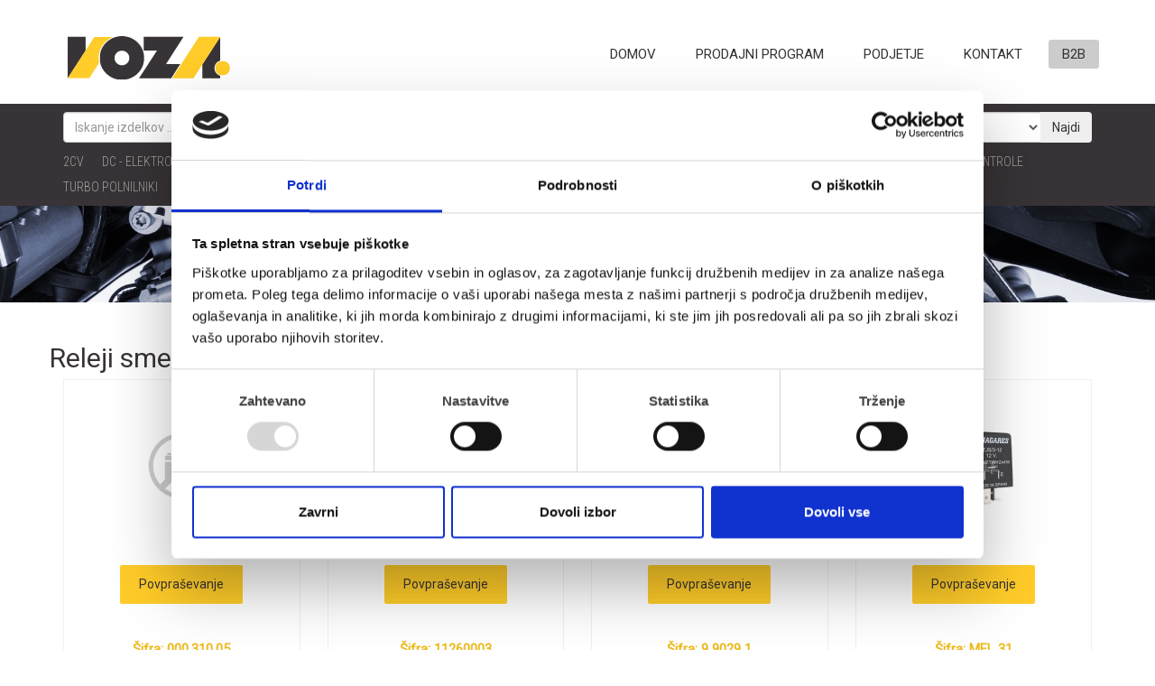

--- FILE ---
content_type: text/html; charset=UTF-8
request_url: https://www.voza.si/sl/?open=197-16-103&p=1
body_size: 10108
content:
<!DOCTYPE html PUBLIC "-//W3C//DTD XHTML 1.0 Strict//EN" "http://www.w3.org/TR/xhtml1/DTD/xhtml1-strict.dtd">
<html xmlns="http://www.w3.org/1999/xhtml" lang="sl" xml:lang="sl">
<head>
	<title>Trgovina z avtoelektričnimi rezervnimi deli za vozila - Voza d.o.o.</title>
	<base href="https://www.voza.si/" />
	<meta name="robots" content="index,follow"/>
	<meta http-equiv="Content-Type" content="text/html; charset=utf-8" />
	<meta http-equiv="X-UA-Compatible" content="IE=edge" />
	<meta name="viewport" content="width=device-width, initial-scale=1">
	<!--<link rel="canonical" href="https://www.voza.si/" />
	<link rel="alternate" href="https://www.voza.si/ " hreflang="sl-SI" />
	<link rel="alternate" href="https://www.voza.si/en/" hreflang="en-GB" />
	<link rel="alternate" href="https://www.voza.si/it/" hreflang="it-it" />-->
	<link rel="icon" type="image/x-icon" href="favicon.ico" />
	<link rel="shortcut icon" href="https://www.voza.si/favicon.ico?7439879" />
	<link href="css/bootstrap.css" rel="stylesheet" type="text/css" />
	<link href="css/ekko-lightbox.css" rel="stylesheet" type="text/css" />
	<link href="css/main.css?v1678558484" type="text/css" rel="stylesheet" />
	<meta name="description" content="Uvoz in prodaja avtoelektričnih delov za osebna in tovorna vozila. Prisotni smo na slovenskem, italijanskem in hrvaškem trgu." />
	
	<link href="https://fonts.googleapis.com/css?family=Lato|Open+Sans|Roboto|Roboto+Condensed&display=swap" rel="stylesheet">
	
	<!-- Global site tag (gtag.js) - Google Analytics -->
	<script async src="https://www.googletagmanager.com/gtag/js?id=UA-162404700-1"></script>
	<script>
	window.dataLayer = window.dataLayer || [];
	function gtag(){dataLayer.push(arguments);}
	gtag('js', new Date());
	gtag('config', 'UA-162404700-1');
	</script>
	
	<!-- Google Tag Manager -->
	<script>(function(w,d,s,l,i){w[l]=w[l]||[];w[l].push({'gtm.start':
	new Date().getTime(),event:'gtm.js'});var f=d.getElementsByTagName(s)[0],
	j=d.createElement(s),dl=l!='dataLayer'?'&l='+l:'';j.async=true;j.src=
	'https://www.googletagmanager.com/gtm.js?id='+i+dl;f.parentNode.insertBefore(j,f);
	})(window,document,'script','dataLayer','GTM-N8SRD5X');</script>
	<!-- End Google Tag Manager -->
	
</head>
<body>
	
<!-- Google Tag Manager (noscript) -->
<noscript><iframe src="https://www.googletagmanager.com/ns.html?id=GTM-N8SRD5X"
height="0" width="0" style="display:none;visibility:hidden"></iframe></noscript>
<!-- End Google Tag Manager (noscript) -->

<div id="brand">
	<div class="container">
		
		<div class="logo">
			<a href="https://www.voza.si/sl/" title="Podrobno">
				<img class="hidden-xs hidden-sm" width="180" src="images/logo.svg" alt="VOZA d.o.o." />
				<img class="hidden-md hidden-lg" width="140" style="margin-left: 15px;" src="images/logo.svg" alt="VOZA d.o.o." />
			</a>
		</div>
		
		<div class="navrow">
		
			<ul class="list-inline hidden-xs">
				
				<li>
					<a href="https://www.voza.si/sl/">Domov</a>
				</li>
				<li>
					<a href="https://www.voza.si/sl/prodajni-program/">
						Prodajni program					</a>
				</li>
				<li>
					<a href="https://www.voza.si/sl/podjetje/">
						Podjetje					</a>
				</li>
				<li>
					<a href="https://www.voza.si/sl/kontakt/">
						Kontakt					</a>
				</li>
				<li class="special">
					<a href="https://b2b.voza.si/">
						B2B					</a>
				</li>

			</ul>
		
		</div>
		
		<!-- Burger menu -->
		<div class="burger btn-group visible-xs">
		  <button type="button" class="btn btn-default dropdown-toggle" data-toggle="dropdown" aria-haspopup="true" aria-expanded="false">
		    <span class="glyphicon glyphicon-menu-hamburger"></span>
		  </button>
		  <ul class="dropdown-menu dropdown-menu-right">
			  
				<li>
					<a href="https://www.voza.si/sl/">Domov</a>
				</li>  
				<li>
					<a href="https://www.voza.si/sl/prodajni-program/">
						Prodajni program					</a>
				</li>
				<li>
					<a href="https://www.voza.si/sl/podjetje/">
						Podjetje					</a>
				</li>
				<li>
					<a href="https://www.voza.si/sl/kontakt/">
						Kontakt					</a>
				</li>
		    
		  </ul>
		</div>		
		
			<div class="clearfix"><!-- --></div>
		
	</div>
</div>

<div class="mainmenu">
	<div class="container">
		
		<form action="https://www.voza.si/sl/" method="get">
		
		<div class="input-group search_box">
			<input type="text" class="form-control" placeholder="Iskanje izdelkov ..." name="q">
			<select class="form-control" name="g">
				<option value="">Omejite iskanje na skupino ...</option>
								<option value="10050">13 PIN								<option value="10060">15 PIN								<option value="10010">2 PIN								<option value="26000">2CV								<option value="10020">3 PIN								<option value="10030">4 PIN								<option value="10040">7 PIN								<option value="10070">ADAPTERJI								<option value="08000">AGR - EGR VENTILI								<option value="27010">AKUM. TRAKCIJSKI								<option value="27000">AKUMULATORJI								<option value="01000">ALTERNATORJI								<option value="31030">ANTIFRITZ								<option value="13100">ARD STIKALA								<option value="03000">AVTOKLIMA								<option value="02010">AVTOMATI - STIKALA								<option value="03120">BARVILO								<option value="16020">BLISKAJOČE LUČI - BLISKAVICE								<option value="18050">BUŽIRKE - ŽILE								<option value="17090">CILINDRIČNE - TORPEDO								<option value="31020">ČISTILEC OLJA, ZRAKA, GORIVA, KABINE								<option value="05000">ČRPALKE GORIVA, OLJA, VODE								<option value="19010">ČRPALKE SERVO VOLANA								<option value="25000">DC - ELEKTRO MOTORJI								<option value="16030">DELOVNE LUČI								<option value="01020">DIODE IN DIODNE PLOŠČE								<option value="32000">DODATNA OPREMA								<option value="30000">DUŠILNE LOPUTE								<option value="20000">ELEKTRONIKA								<option value="15010">HID KIT								<option value="03110">HLADILNI PLIN								<option value="31040">HLADILNIK MOTORJA								<option value="17120">HSB								<option value="14000">HUPE - SIRENE 12/24V								<option value="06070">IMPULZATORJI								<option value="22000">INSTRUMENTI IN ORODJE								<option value="18030">IZOLIRNI TRAKOVI (PVC, TEKSTILNI)								<option value="17060">JAPVAL								<option value="01010">JERMENICE ALT.								<option value="03060">JERMENICE IN SKLOPKE (SET) KOMP.								<option value="18090">KABEL ČEVELJČKI IN IZOLACIJE (KONČNIKI)								<option value="18040">KABLI								<option value="33000">KAVCIJA								<option value="18010">KLEME								<option value="09010">KLJUČAVNICE								<option value="09000">KLJUČAVNICE IN VLOŽKI								<option value="03010">KOMPRESORJI								<option value="03020">KONDENZATORJI								<option value="15020">KONEKTOR ŽARNICE								<option value="18100">KONEKTORJI, SPOJKE IN IZOLACIJE								<option value="18110">KONTROLNE LUČKE								<option value="06090">LAMBDA SONDE in NOx SENZORJI								<option value="16090">LED AUTOLAMPS								<option value="19030">LETVE / DROGI VOLANA								<option value="01080">LEŽAJI ALT.								<option value="02070">LEŽAJI IN PUŠE ZAG. (SAMOMAZALNI LEŽAJ)								<option value="03070">LEŽAJI KOMPRESORJA								<option value="17110">LISTNATE								<option value="23000">MARINE PROGRAM								<option value="17050">MAXIVAL								<option value="17080">MEGAVAL								<option value="28000">MEH. IN MOT. BRISALCEV								<option value="31000">MEHANIKA								<option value="29000">MEHANIZMI DVIGA STEKEL								<option value="09030">MEHANIZMI KLJUČAVNIC								<option value="06060">MERILCI PRETOKA ZRAKA								<option value="28010">METLICE BRISALCEV								<option value="17020">MICROVAL								<option value="17070">MIDIVAL								<option value="17030">MINIVAL								<option value="06080">MODULI VŽIGA								<option value="12000">MOTORČKI PRANJA STEKEL								<option value="13120">NOSILCI RELEJEV								<option value="01060">NOSILCI ŠČETK ALT.								<option value="02050">NOSILCI ŠČETK ZAG.								<option value="17010">NOSILCI VAROVALK								<option value="16100">NOTRANJA OSVETLITEV								<option value="31010">OLJA MOTOR, TURBINE, ZAVORNO, MENJALNIKU								<option value="03130">OLJA ZA KOMP. KLIME								<option value="07020">ON/OFF POTISNA / POTEZNA STIKALA								<option value="18120">OSTALI POTROŠNI MAT.								<option value="01090">OSTALO ALT.								<option value="03140">OSTALO KOMP. KLIME								<option value="31060">OSTALO MEHANIKA								<option value="19020">OSTALO SERVO VOLAN								<option value="02080">OSTALO ZAG.								<option value="18020">PLETENICE								<option value="15030">PODNOŽJE / NOSILEC ŽARNICE								<option value="07010">PODVOLANSKA STIKALA								<option value="03050">POTISNE PLOŠČE KOMP.								<option value="18000">POTROŠNI MATERIAL								<option value="03100">PRESOSTATI								<option value="21000">RAČUNALNIKI								<option value="01030">REGULATORJI NAPETOSTI								<option value="06050">REGULATORJI PROSTEGA TEKA								<option value="13000">RELEJI 12/24V IN NOSILCI								<option value="13010">RELEJI 3 KONT.								<option value="13020">RELEJI 4 KONT.								<option value="13030">RELEJI 5 KONT.								<option value="13040">RELEJI 6 KONT.								<option value="13060">RELEJI BRISALCEV (ČASOVNI)								<option value="13090">RELEJI ČRPALKE GORIVA								<option value="13070">RELEJI PREDGRETJA								<option value="13050">RELEJI SMERNIKOV								<option value="13110">RELEJI UGAŠANJA								<option value="13080">RELEJI VENTILATORJA KLIME								<option value="16010">ROTACIJSKE LUČI								<option value="01040">ROTORJI ALT.								<option value="06000">SENZORJI								<option value="06030">SENZORJI ABS								<option value="06100">SENZORJI DETONACIJE (VŽIGA) - KNOCK								<option value="06110">SENZORJI HITROSTI								<option value="06010">SENZORJI ODMIČNA / GLAVNA GRED								<option value="19040">SENZORJI POZICIJE VOLANA								<option value="06020">SENZORJI TEMP. VODE, OLJA, ZRAKA								<option value="06040">SENZORJI TLAKA IN PODTLAKA								<option value="19000">SERVO VOLAN								<option value="18060">SKRČKE (NAVADNE, TERMIČNE)								<option value="16080">SMEROKAZI								<option value="10080">SPIRALNI KABLI								<option value="16040">SPREDNJE LUČI, ŽAROMETI								<option value="18070">START KABLI								<option value="01050">STATORJI ALT.								<option value="02040">STATORJI ZAG.								<option value="17100">STEKLENE								<option value="07000">STIKALA								<option value="07100">STIKALA DVIGA STEKEL								<option value="07090">STIKALA LUČI NA ARMATURI								<option value="07091">STIKALA NASTAVITVE OGLEDALA								<option value="07060">STIKALA PRITISKA OLJA								<option value="07030">STIKALA STOP LUČI IN POM. ZAVORE								<option value="07050">STIKALA TEMP. VODE, OLJA, ZRAKA								<option value="07070">STIKALA VARNOSTNIH UTRIPALK								<option value="07040">STIKALA VZVRATNE VOŽNJE								<option value="07080">STIKALA ZA ODKLOP AKUM.								<option value="16050">STRANSKE LUČI								<option value="03090">SUŠILNI FILTRI								<option value="16000">SVETILA 12/24V								<option value="01070">ŠČETKE ALT.								<option value="11040">ŠČETKE MOTORJEV VENT.								<option value="02060">ŠČETKE ZAG.								<option value="03040">TULJAVE KOMPRESORJA								<option value="24000">TURBO POLNILNIKI								<option value="17040">UNIVAL								<option value="03030">UPARJALNIKI / EVAPORATORJI								<option value="11030">UPORI / ELEKTRONIKE								<option value="03080">VARIABILNI, EKSP. VENTILI KOMP.								<option value="17000">VAROVALKE								<option value="11010">VENTILATORJI / MOTORJI KABINE								<option value="11020">VENTILATORJI HLADILNIKA								<option value="11000">VENTILATORJI IN UPORI								<option value="11050">VENTILATORJI SPAL								<option value="18080">VEZICE IN OBJEMKE								<option value="11060">VISCO SKLOPKE								<option value="09020">VLOŽKI KLJUČAVNIC								<option value="10000">VTIKAČI, VTIČNICE 12/24V								<option value="04000">VŽIGALNE TULJAVE								<option value="31050">VŽIGALNI KABLI ZA SVEČKE								<option value="17130">ZA KLEME								<option value="16070">ZA OSVETLITEV TABLICE								<option value="16060">ZADNJE LUČI								<option value="02000">ZAGANJAČI								<option value="02020">ZOBNIKI, SKLOPKE, REDUKTORJI								<option value="01035">ZUNANJI REGULATORJI								<option value="15000">ŽARNICE 12/24V								<option value="15040">ŽARNICE DICRA - M-TECH - TL								<option value="15050">ŽARNICE OSRAM							</select>
			<span class="input-group-btn">
				<button class="btn btn-secondary" type="submit">Najdi</button>
			</span>
		</div>
		
		</form>
	
	</div>
	<div class="container">
		<ul class="top-level-menu"><li><a href="sl/?open=28&p=1" title="2CV">2CV</a></li><li><a href="sl/?open=27&p=1" title="DC - ELEKTRO MOTORJI">DC - ELEKTRO MOTORJI</a></li><li><a href="sl/?open=193&p=1" title="GRETJE / HLAJENJE">GRETJE / HLAJENJE</a><ul class="second-level-menu"><li><a href="sl/?open=193-3&p=1" title="AVTO KLIMA">AVTO KLIMA</a><ul class="third-level-menu"><li><a href="sl/?open=193-3-182&p=1" title="Adapterji A/C">Adapterji A/C</a></li><li><a href="sl/?open=193-3-183&p=1" title="Cevi klime">Cevi klime</a></li><li><a href="sl/?open=193-3-181&p=1" title="Diagnostika - Orodja A/C">Diagnostika - Orodja A/C</a></li><li><a href="sl/?open=193-3-184&p=1" title="Fitingi - Spojke A/C">Fitingi - Spojke A/C</a></li><li><a href="sl/?open=193-3-189&p=1" title="Hitre Spojke A/C">Hitre Spojke A/C</a></li><li><a href="sl/?open=193-3-61&p=1" title="Hladilni plin">Hladilni plin</a></li><li><a href="sl/?open=193-3-56&p=1" title="Jermenice in Sklopke (SET) komp.">Jermenice in Sklopke (SET) komp.</a></li><li><a href="sl/?open=193-3-51&p=1" title="Kompresorji">Kompresorji</a></li><li><a href="sl/?open=193-3-52&p=1" title="Kondenzatorji">Kondenzatorji</a></li><li><a href="sl/?open=193-3-57&p=1" title="Ležaji komp.">Ležaji komp.</a></li><li><a href="sl/?open=193-3-186&p=1" title="O-Ringi A/C">O-Ringi A/C</a></li><li><a href="sl/?open=193-3-185&p=1" title="Objemke A/C">Objemke A/C</a></li><li><a href="sl/?open=193-3-63&p=1" title="Olja za komp. klime">Olja za komp. klime</a></li><li><a href="sl/?open=193-3-55&p=1" title="Potisne plošče komp.">Potisne plošče komp.</a></li><li><a href="sl/?open=193-3-60&p=1" title="Presostati">Presostati</a></li><li><a href="sl/?open=193-3-188&p=1" title="PVC pokrovčki za nizek in visok pritisk A/C">PVC pokrovčki za nizek in visok pri ...</a></li><li><a href="sl/?open=193-3-187&p=1" title="Semeringi - Tesnila A/C">Semeringi - Tesnila A/C</a></li><li><a href="sl/?open=193-3-59&p=1" title="Sušilni filtri">Sušilni filtri</a></li><li><a href="sl/?open=193-3-54&p=1" title="Tuljave komp.">Tuljave komp.</a></li><li><a href="sl/?open=193-3-53&p=1" title="Uparjalniki / Evaporatorji">Uparjalniki / Evaporatorji</a></li><li><a href="sl/?open=193-3-62&p=1" title="UV barvila">UV barvila</a></li><li><a href="sl/?open=193-3-58&p=1" title="Variabilni in Ekspanzijski ventili komp.">Variabilni in Ekspanzijski ventili  ...</a></li><li><a href="sl/?open=193-3-190&p=1" title="Ventili komp. klime (za polnjenje)">Ventili komp. klime (za polnjenje)</a></li><li><a href="sl/?open=193-3-64&p=1" title="x Ostalo komp. klime">x Ostalo komp. klime</a></li></ul></li><li><a href="sl/?open=193-34&p=1" title="HLADILNIKI MOTORJA">HLADILNIKI MOTORJA</a></li><li><a href="sl/?open=193-14&p=1" title="VENTILATORJI, UPORI TER ŠČETKE VENTILATORJEV">VENTILATORJI, UPORI TER ŠČETKE VENT ...</a><ul class="third-level-menu"><li><a href="sl/?open=193-14-100&p=1" title="Ščetke motorjev vent.">Ščetke motorjev vent.</a></li><li><a href="sl/?open=193-14-99&p=1" title="Upori / Elektronike">Upori / Elektronike</a></li><li><a href="sl/?open=193-14-97&p=1" title="Ventilatorji / Motorji kabine">Ventilatorji / Motorji kabine</a></li><li><a href="sl/?open=193-14-98&p=1" title="Ventilatorji hladilnika">Ventilatorji hladilnika</a></li><li><a href="sl/?open=193-14-160&p=1" title="Ventilatorji SPAL">Ventilatorji SPAL</a></li><li><a href="sl/?open=193-14-178&p=1" title="Visco sklopke">Visco sklopke</a></li></ul></li><li><a href="sl/?open=193-215&p=1" title="WEBASTO">WEBASTO</a></li><li><a href="sl/?open=193-196&p=1" title="X OSTALO">X OSTALO</a></li></ul></li><li><a href="sl/?open=199&p=1" title="KRMILJENJE AGREGATA">KRMILJENJE AGREGATA</a><ul class="second-level-menu"><li><a href="sl/?open=199-11&p=1" title="AGR - EGR VENTILI">AGR - EGR VENTILI</a></li><li><a href="sl/?open=199-32&p=1" title="DUŠILNE LOPUTE">DUŠILNE LOPUTE</a></li><li><a href="sl/?open=199-33&p=1" title="MEHANIKA">MEHANIKA</a><ul class="third-level-menu"><li><a href="sl/?open=199-33-180&p=1" title="Injektorji">Injektorji</a></li><li><a href="sl/?open=199-33-213&p=1" title="Injektorji DPF">Injektorji DPF</a></li><li><a href="sl/?open=199-33-157&p=1" title="x Ostalo mehanika">x Ostalo mehanika</a></li></ul></li><li><a href="sl/?open=199-23&p=1" title="RAČUNALNIKI">RAČUNALNIKI</a></li><li><a href="sl/?open=199-9&p=1" title="SENZORJI">SENZORJI</a><ul class="third-level-menu"><li><a href="sl/?open=199-9-71&p=1" title="Impulazatorji">Impulazatorji</a></li><li><a href="sl/?open=199-9-73&p=1" title="Lambda sonde">Lambda sonde</a></li><li><a href="sl/?open=199-9-70&p=1" title="Merilci pretoka zraka">Merilci pretoka zraka</a></li><li><a href="sl/?open=199-9-72&p=1" title="Moduli vžiga">Moduli vžiga</a></li><li><a href="sl/?open=199-9-207&p=1" title="NOx senzorji">NOx senzorji</a></li><li><a href="sl/?open=199-9-175&p=1" title="Parkirni senzorji">Parkirni senzorji</a></li><li><a href="sl/?open=199-9-69&p=1" title="Regulatorji prostega teka">Regulatorji prostega teka</a></li><li><a href="sl/?open=199-9-67&p=1" title="Senzorji ABS">Senzorji ABS</a></li><li><a href="sl/?open=199-9-74&p=1" title="Senzorji detonacije (vžiga) / Knock">Senzorji detonacije (vžiga) / Knock</a></li><li><a href="sl/?open=199-9-75&p=1" title="Senzorji hitrosti">Senzorji hitrosti</a></li><li><a href="sl/?open=199-9-65&p=1" title="Senzorji odmična in glavna gred">Senzorji odmična in glavna gred</a></li><li><a href="sl/?open=199-9-66&p=1" title="Senzorji temp. vode, olja, zraka">Senzorji temp. vode, olja, zraka</a></li><li><a href="sl/?open=199-9-68&p=1" title="Senzorji tlaka in podtlaka">Senzorji tlaka in podtlaka</a></li><li><a href="sl/?open=199-9-170&p=1" title="x Ostalo">x Ostalo</a></li></ul></li><li><a href="sl/?open=199-204&p=1" title="STIKALA">STIKALA</a><ul class="third-level-menu"><li><a href="sl/?open=199-204-81&p=1" title="Stikala pritiska olja">Stikala pritiska olja</a></li><li><a href="sl/?open=199-204-80&p=1" title="Stikala temp. vode, olja, zraka">Stikala temp. vode, olja, zraka</a></li></ul></li><li><a href="sl/?open=199-7&p=1" title="VŽIGALNE TULJAVE">VŽIGALNE TULJAVE</a></li></ul></li><li><a href="sl/?open=25&p=1" title="MARINE PROGRAM">MARINE PROGRAM</a><ul class="second-level-menu"><li><a href="sl/?open=25-210&p=1" title="Alternatorji">Alternatorji</a></li><li><a href="sl/?open=25-205&p=1" title="Motorji Trima">Motorji Trima</a></li><li><a href="sl/?open=25-212&p=1" title="Ostalo Marine Program">Ostalo Marine Program</a></li><li><a href="sl/?open=25-211&p=1" title="Zaganjači">Zaganjači</a></li></ul></li><li><a href="sl/?open=195&p=1" title="MEHANIZMI / MOTORČKI">MEHANIZMI / MOTORČKI</a><ul class="second-level-menu"><li><a href="sl/?open=195-30&p=1" title="MEH. IN MOT. BRISALCEV">MEH. IN MOT. BRISALCEV</a><ul class="third-level-menu"><li><a href="sl/?open=195-30-156&p=1" title="Metlice brisalcev">Metlice brisalcev</a></li><li><a href="sl/?open=195-30-169&p=1" title="Motorčki / Mehanizmi brisalcev">Motorčki / Mehanizmi brisalcev</a></li></ul></li><li><a href="sl/?open=195-31&p=1" title="MEHANIZMI DVIGA STEKEL">MEHANIZMI DVIGA STEKEL</a></li><li><a href="sl/?open=195-15&p=1" title="MOTORČKI PRANJA STEKEL">MOTORČKI PRANJA STEKEL</a></li></ul></li><li><a href="sl/?open=197&p=1" title="OPREMA / POTROŠNI MATERIAL">OPREMA / POTROŠNI MATERIAL</a><ul class="second-level-menu"><li><a href="sl/?open=197-208&p=1" title="BALASTI XENON">BALASTI XENON</a></li><li><a href="sl/?open=197-201&p=1" title="BATERIJSKI KONEKTORJI">BATERIJSKI KONEKTORJI</a></li><li><a href="sl/?open=197-22&p=1" title="ELEKTRONIKA">ELEKTRONIKA</a></li><li><a href="sl/?open=197-17&p=1" title="HUPE - SIRENE 12/24V">HUPE - SIRENE 12/24V</a></li><li><a href="sl/?open=197-24&p=1" title="INSTRUMENTI IN ORODJE">INSTRUMENTI IN ORODJE</a></li><li><a href="sl/?open=197-5&p=1" title="POTROŠNI MATERIAL">POTROŠNI MATERIAL</a><ul class="third-level-menu"><li><a href="sl/?open=197-5-145&p=1" title="Bužirke / Žile">Bužirke / Žile</a></li><li><a href="sl/?open=197-5-143&p=1" title="Izolirni trakovi PVC / Tekstilni">Izolirni trakovi PVC / Tekstilni</a></li><li><a href="sl/?open=197-5-149&p=1" title="Kabel čeveljčki in izolacije (končniki)">Kabel čeveljčki in izolacije (končn ...</a></li><li><a href="sl/?open=197-5-144&p=1" title="Kabli">Kabli</a></li><li><a href="sl/?open=197-5-141&p=1" title="Kleme">Kleme</a></li><li><a href="sl/?open=197-5-150&p=1" title="Konektorji, spojke in izolacije">Konektorji, spojke in izolacije</a></li><li><a href="sl/?open=197-5-151&p=1" title="Kontrolne lučke">Kontrolne lučke</a></li><li><a href="sl/?open=197-5-142&p=1" title="Ozemljitveni kabel">Ozemljitveni kabel</a></li><li><a href="sl/?open=197-5-146&p=1" title="Skrčke navadne in termične">Skrčke navadne in termične</a></li><li><a href="sl/?open=197-5-147&p=1" title="Start kabli">Start kabli</a></li><li><a href="sl/?open=197-5-148&p=1" title="Vezice in objemke">Vezice in objemke</a></li><li><a href="sl/?open=197-5-152&p=1" title="x Ostali potrošni material">x Ostali potrošni material</a></li><li><a href="sl/?open=197-5-179&p=1" title="Zaščitne rokavice">Zaščitne rokavice</a></li></ul></li><li><a href="sl/?open=197-16&p=1" title="RELEJI 12/24V IN NOSILCI">RELEJI 12/24V IN NOSILCI</a><ul class="third-level-menu"><li><a href="sl/?open=197-16-104&p=1" title="ARD stikala">ARD stikala</a></li><li><a href="sl/?open=197-16-112&p=1" title="Nosilci relejev">Nosilci relejev</a></li><li><a href="sl/?open=197-16-101&p=1" title="Releji 3 kont.">Releji 3 kont.</a></li><li><a href="sl/?open=197-16-102&p=1" title="Releji 4 kont.">Releji 4 kont.</a></li><li><a href="sl/?open=197-16-105&p=1" title="Releji 5 kont.">Releji 5 kont.</a></li><li><a href="sl/?open=197-16-106&p=1" title="Releji 6 kont.">Releji 6 kont.</a></li><li><a href="sl/?open=197-16-177&p=1" title="Releji 8 kont.">Releji 8 kont.</a></li><li><a href="sl/?open=197-16-107&p=1" title="Releji brisalcev / Časovni">Releji brisalcev / Časovni</a></li><li><a href="sl/?open=197-16-110&p=1" title="Releji črpalk goriva">Releji črpalk goriva</a></li><li><a href="sl/?open=197-16-108&p=1" title="Releji predgretja">Releji predgretja</a></li><li><a href="sl/?open=197-16-103&p=1" title="Releji smernikov">Releji smernikov</a></li><li><a href="sl/?open=197-16-111&p=1" title="Releji ugašanja">Releji ugašanja</a></li><li><a href="sl/?open=197-16-109&p=1" title="Releji ventilatorjev klime">Releji ventilatorjev klime</a></li><li><a href="sl/?open=197-16-173&p=1" title="x Ostalo">x Ostalo</a></li></ul></li><li><a href="sl/?open=197-19&p=1" title="SVETILA 12/24V">SVETILA 12/24V</a><ul class="third-level-menu"><li><a href="sl/?open=197-19-119&p=1" title="Bliskajoče luči / Bliskavice">Bliskajoče luči / Bliskavice</a></li><li><a href="sl/?open=197-19-120&p=1" title="Delovne luči">Delovne luči</a></li><li><a href="sl/?open=197-19-127&p=1" title="Notranja osvetlitev">Notranja osvetlitev</a></li><li><a href="sl/?open=197-19-118&p=1" title="Rotacijske luči">Rotacijske luči</a></li><li><a href="sl/?open=197-19-125&p=1" title="Smerokazi">Smerokazi</a></li><li><a href="sl/?open=197-19-121&p=1" title="Sprednje luči / Žarometi">Sprednje luči / Žarometi</a></li><li><a href="sl/?open=197-19-122&p=1" title="Stranske / Pozicijske luči">Stranske / Pozicijske luči</a></li><li><a href="sl/?open=197-19-168&p=1" title="x Ostalo">x Ostalo</a></li><li><a href="sl/?open=197-19-124&p=1" title="Za osvetlitev tablice">Za osvetlitev tablice</a></li><li><a href="sl/?open=197-19-123&p=1" title="Zadnje luči">Zadnje luči</a></li></ul></li><li><a href="sl/?open=197-20&p=1" title="VAROVALKE">VAROVALKE</a><ul class="third-level-menu"><li><a href="sl/?open=197-20-136&p=1" title="Cilindrične / Torpedo">Cilindrične / Torpedo</a></li><li><a href="sl/?open=197-20-139&p=1" title="HSB">HSB</a></li><li><a href="sl/?open=197-20-133&p=1" title="JAPVAL">JAPVAL</a></li><li><a href="sl/?open=197-20-138&p=1" title="Listnate">Listnate</a></li><li><a href="sl/?open=197-20-132&p=1" title="MAXIVAL">MAXIVAL</a></li><li><a href="sl/?open=197-20-135&p=1" title="MEGAVAL">MEGAVAL</a></li><li><a href="sl/?open=197-20-129&p=1" title="MICROVAL">MICROVAL</a></li><li><a href="sl/?open=197-20-134&p=1" title="MIDIVAL">MIDIVAL</a></li><li><a href="sl/?open=197-20-130&p=1" title="MINIVAL">MINIVAL</a></li><li><a href="sl/?open=197-20-128&p=1" title="Nosilci varovalk">Nosilci varovalk</a></li><li><a href="sl/?open=197-20-137&p=1" title="Steklene">Steklene</a></li><li><a href="sl/?open=197-20-131&p=1" title="UNIVAL">UNIVAL</a></li><li><a href="sl/?open=197-20-171&p=1" title="x Ostale varovalke">x Ostale varovalke</a></li><li><a href="sl/?open=197-20-140&p=1" title="Za kleme">Za kleme</a></li></ul></li><li><a href="sl/?open=197-13&p=1" title="VTIKAČI, VTIČNICE 12/24V">VTIKAČI, VTIČNICE 12/24V</a><ul class="third-level-menu"><li><a href="sl/?open=197-13-93&p=1" title="13 PIN">13 PIN</a></li><li><a href="sl/?open=197-13-94&p=1" title="15 PIN">15 PIN</a></li><li><a href="sl/?open=197-13-89&p=1" title="2 PIN">2 PIN</a></li><li><a href="sl/?open=197-13-90&p=1" title="3 PIN">3 PIN</a></li><li><a href="sl/?open=197-13-91&p=1" title="4 PIN">4 PIN</a></li><li><a href="sl/?open=197-13-92&p=1" title="7 PIN">7 PIN</a></li><li><a href="sl/?open=197-13-176&p=1" title="8 PIN">8 PIN</a></li><li><a href="sl/?open=197-13-95&p=1" title="Adapterji">Adapterji</a></li><li><a href="sl/?open=197-13-96&p=1" title="Spiralni kabli">Spiralni kabli</a></li><li><a href="sl/?open=197-13-174&p=1" title="Tesnila vtičnic">Tesnila vtičnic</a></li></ul></li><li><a href="sl/?open=197-18&p=1" title="ŽARNICE 12/24V">ŽARNICE 12/24V</a><ul class="third-level-menu"><li><a href="sl/?open=197-18-113&p=1" title="HID KIT">HID KIT</a></li><li><a href="sl/?open=197-18-114&p=1" title="Konektorji žarnic">Konektorji žarnic</a></li><li><a href="sl/?open=197-18-115&p=1" title="Podnožja / Nosilci žarnic">Podnožja / Nosilci žarnic</a></li><li><a href="sl/?open=197-18-161&p=1" title="Žarnice Cargo in Jahn">Žarnice Cargo in Jahn</a></li><li><a href="sl/?open=197-18-116&p=1" title="Žarnice M-Tech in Dicra">Žarnice M-Tech in Dicra</a></li><li><a href="sl/?open=197-18-117&p=1" title="Žarnice Osram">Žarnice Osram</a></li><li><a href="sl/?open=197-18-167&p=1" title="Žarnice ostalo">Žarnice ostalo</a></li></ul></li></ul></li><li><a href="sl/?open=200&p=1" title="ROČNE KONTROLE">ROČNE KONTROLE</a><ul class="second-level-menu"><li><a href="sl/?open=200-21&p=1" title="SERVO VOLAN">SERVO VOLAN</a><ul class="third-level-menu"><li><a href="sl/?open=200-21-153&p=1" title="Črpalke / Motorji servo volana">Črpalke / Motorji servo volana</a></li><li><a href="sl/?open=200-21-198&p=1" title="Navitje AirBaga">Navitje AirBaga</a></li><li><a href="sl/?open=200-21-159&p=1" title="Senzorji pozicije volana">Senzorji pozicije volana</a></li><li><a href="sl/?open=200-21-158&p=1" title="Volanske letve">Volanske letve</a></li><li><a href="sl/?open=200-21-206&p=1" title="Volanski drogovi električni">Volanski drogovi električni</a></li><li><a href="sl/?open=200-21-154&p=1" title="x Ostalo servo volan">x Ostalo servo volan</a></li></ul></li><li><a href="sl/?open=200-10&p=1" title="STIKALA">STIKALA</a><ul class="third-level-menu"><li><a href="sl/?open=200-10-77&p=1" title="ON/OFF potisna in potezna stikala">ON/OFF potisna in potezna stikala</a></li><li><a href="sl/?open=200-10-76&p=1" title="Podvolanska stikala">Podvolanska stikala</a></li><li><a href="sl/?open=200-10-85&p=1" title="Stikala dviga stekel">Stikala dviga stekel</a></li><li><a href="sl/?open=200-10-84&p=1" title="Stikala luči na armaturi">Stikala luči na armaturi</a></li><li><a href="sl/?open=200-10-78&p=1" title="Stikala STOP luči in pom. zavore">Stikala STOP luči in pom. zavore</a></li><li><a href="sl/?open=200-10-82&p=1" title="Stikala varnostnih utripalk">Stikala varnostnih utripalk</a></li><li><a href="sl/?open=200-10-79&p=1" title="Stikala vzvratne vožnje">Stikala vzvratne vožnje</a></li><li><a href="sl/?open=200-10-83&p=1" title="Stikala za odklop akum.">Stikala za odklop akum.</a></li><li><a href="sl/?open=200-10-172&p=1" title="x Ostalo">x Ostalo</a></li></ul></li></ul></li><li><a href="sl/?open=26&p=1" title="TURBO POLNILNIKI">TURBO POLNILNIKI</a><ul class="second-level-menu"><li><a href="sl/?open=26-192&p=1" title="Elek. Magnetni ventili">Elek. Magnetni ventili</a></li><li><a href="sl/?open=26-214&p=1" title="Jedra turbin">Jedra turbin</a></li><li><a href="sl/?open=26-191&p=1" title="Turbine">Turbine</a></li></ul></li><li><a href="sl/?open=194&p=1" title="ZAGON / NAPAJANJE">ZAGON / NAPAJANJE</a><ul class="second-level-menu"><li><a href="sl/?open=194-1&p=1" title="ALTERNATORJI">ALTERNATORJI</a><ul class="third-level-menu"><li><a href="sl/?open=194-1-162&p=1" title="Alternatorji">Alternatorji</a></li><li><a href="sl/?open=194-1-36&p=1" title="Diode in diodne plošče">Diode in diodne plošče</a></li><li><a href="sl/?open=194-1-35&p=1" title="Jermenice">Jermenice</a></li><li><a href="sl/?open=194-1-41&p=1" title="Ležaji alt.">Ležaji alt.</a></li><li><a href="sl/?open=194-1-40&p=1" title="Nosilci ščetk alt.">Nosilci ščetk alt.</a></li><li><a href="sl/?open=194-1-37&p=1" title="Regulatorji napetosti">Regulatorji napetosti</a></li><li><a href="sl/?open=194-1-38&p=1" title="Regulatorji napetosti (zunanji)">Regulatorji napetosti (zunanji)</a></li><li><a href="sl/?open=194-1-6&p=1" title="Rotorji alt.">Rotorji alt.</a></li><li><a href="sl/?open=194-1-39&p=1" title="Statorji alt.">Statorji alt.</a></li><li><a href="sl/?open=194-1-4&p=1" title="Ščetke alt.">Ščetke alt.</a></li><li><a href="sl/?open=194-1-42&p=1" title="x Ostalo alt.">x Ostalo alt.</a></li></ul></li><li><a href="sl/?open=194-8&p=1" title="ČRPALKE GORIVA">ČRPALKE GORIVA</a></li><li><a href="sl/?open=194-209&p=1" title="ČRPALKE PRETOČNE">ČRPALKE PRETOČNE</a></li><li><a href="sl/?open=194-12&p=1" title="KLJUČAVNICE IN VLOŽKI">KLJUČAVNICE IN VLOŽKI</a><ul class="third-level-menu"><li><a href="sl/?open=194-12-86&p=1" title="Ključavnice">Ključavnice</a></li><li><a href="sl/?open=194-12-88&p=1" title="Mehanizmi ključavnic">Mehanizmi ključavnic</a></li><li><a href="sl/?open=194-12-87&p=1" title="Vložki ključavnic">Vložki ključavnic</a></li></ul></li><li><a href="sl/?open=194-2&p=1" title="ZAGANJAČI">ZAGANJAČI</a><ul class="third-level-menu"><li><a href="sl/?open=194-2-43&p=1" title="Avtomati / Stikala">Avtomati / Stikala</a></li><li><a href="sl/?open=194-2-49&p=1" title="Ležaji in Puše zag. (Samomazalni ležaj)">Ležaji in Puše zag. (Samomazalni le ...</a></li><li><a href="sl/?open=194-2-47&p=1" title="Nosilci ščetk zag.">Nosilci ščetk zag.</a></li><li><a href="sl/?open=194-2-45&p=1" title="Rotorji zag.">Rotorji zag.</a></li><li><a href="sl/?open=194-2-44&p=1" title="Sklopke, Zobniki, Reduktorji">Sklopke, Zobniki, Reduktorji</a></li><li><a href="sl/?open=194-2-46&p=1" title="Statorji zag.">Statorji zag.</a></li><li><a href="sl/?open=194-2-48&p=1" title="Ščetke zag.">Ščetke zag.</a></li><li><a href="sl/?open=194-2-50&p=1" title="x Ostalo zag.">x Ostalo zag.</a></li><li><a href="sl/?open=194-2-163&p=1" title="Zaganjači">Zaganjači</a></li></ul></li></ul></li><li><a href="sl/?open=216&p=1" title="ZALOGA &quot;OUTLET&quot;">ZALOGA "OUTLET"</a></li></ul>	</div>
</div>
<div class="subhero"><img style="width: 100%" src="images/voza_header_podstrani.jpg"></div>

<div id="shortcuts">
	<div class="container">
		<div class="row">
		
						
						<h1>
								Releji smernikov			</h1>
						
						
							
								
				<div class="col-xs-6 col-sm-6 col-md-3 col-lg-3">
					
					<div class="shortcut-item" style="border: 1px solid #F0F0F0;">
		
						<div style="width: 100%; height: 160px;">
															<img src="images/no-photo.png" alt="Adapter za smernike LED">
													</div>
						
						<a href="https://www.voza.si/sl/kontakt/?ref=WyJWQVMgMDAwLjMxMC4wNSIsIkFkYXB0ZXIgemEgc21lcm5pa2UgTEVEIl0=#form" 
						class="btn btn-primary btn-xs">Povpraševanje</a>
						
						<div class="shortcut-item-desc">
							<div class="price" style="font-size: 15px;">
								Šifra: 000.310.05							</div>
							<h2 style="min-height: 5rem; font-size: 16px;">
								Adapter za smernike LED 12 izhodov 15W + 15W							</h2>
						</div>
						
					</div>
					
				</div>
				
								
								
				<div class="col-xs-6 col-sm-6 col-md-3 col-lg-3">
					
					<div class="shortcut-item" style="border: 1px solid #F0F0F0;">
		
						<div style="width: 100%; height: 160px;">
															<a href="https://b2b.voza.si/merch/data/products/3/3ed7c8d3122b4c4c47ebbe9a53d801b61ea2fa1e.jpg" 
								target="_blank" style="line-height: 160px;" data-toggle="lightbox">
									<img src="https://b2b.voza.si/merch/data/products-cache/3/small_3ed7c8d3122b4c4c47ebbe9a53d801b61ea2fa1e.jpg">
								</a>
													</div>
						
						<a href="https://www.voza.si/sl/kontakt/?ref=WyJWQVMgMTEyNjAwMDMiLCJSZWxlIHNtZXJuaWtvdiAoVVRSSVBBTEtBKSAxMlYgNSBrb250LiJd#form" 
						class="btn btn-primary btn-xs">Povpraševanje</a>
						
						<div class="shortcut-item-desc">
							<div class="price" style="font-size: 15px;">
								Šifra: 11260003							</div>
							<h2 style="min-height: 5rem; font-size: 16px;">
								Rele smernikov (UTRIPALKA) 12V 5 kont. Iskra AEP1103, 11260022							</h2>
						</div>
						
					</div>
					
				</div>
				
								
								
				<div class="col-xs-6 col-sm-6 col-md-3 col-lg-3">
					
					<div class="shortcut-item" style="border: 1px solid #F0F0F0;">
		
						<div style="width: 100%; height: 160px;">
															<a href="https://b2b.voza.si/merch/data/products/9/95ea5e415418f544e7e50c9a15fe5fe0cd4b79fc.jpg" 
								target="_blank" style="line-height: 160px;" data-toggle="lightbox">
									<img src="https://b2b.voza.si/merch/data/products-cache/9/small_95ea5e415418f544e7e50c9a15fe5fe0cd4b79fc.jpg">
								</a>
													</div>
						
						<a href="https://www.voza.si/sl/kontakt/?ref=WyJWQVMgOSA5MDI5IDEiLCJSZWxlIHNtZXJuaWtvdiAxMlYgMiBrb250LiAzMDBXIl0=#form" 
						class="btn btn-primary btn-xs">Povpraševanje</a>
						
						<div class="shortcut-item-desc">
							<div class="price" style="font-size: 15px;">
								Šifra: 9 9029 1							</div>
							<h2 style="min-height: 5rem; font-size: 16px;">
								Rele smernikov 12V 2 kont. 300W Okrogel s prosojnim PVC ohišjem							</h2>
						</div>
						
					</div>
					
				</div>
				
								
								
				<div class="col-xs-6 col-sm-6 col-md-3 col-lg-3">
					
					<div class="shortcut-item" style="border: 1px solid #F0F0F0;">
		
						<div style="width: 100%; height: 160px;">
															<a href="https://b2b.voza.si/merch/data/products/9/9fad8bd4b20c76f100b2467766acc559d54f4fc5.jpg" 
								target="_blank" style="line-height: 160px;" data-toggle="lightbox">
									<img src="https://b2b.voza.si/merch/data/products-cache/9/small_9fad8bd4b20c76f100b2467766acc559d54f4fc5.jpg">
								</a>
													</div>
						
						<a href="https://www.voza.si/sl/kontakt/?ref=WyJWQVMgTUZMIDMxIiwiUmVsZSBzbWVybmlrb3YgMTJWIDMga29udC4iXQ==#form" 
						class="btn btn-primary btn-xs">Povpraševanje</a>
						
						<div class="shortcut-item-desc">
							<div class="price" style="font-size: 15px;">
								Šifra: MFL 31							</div>
							<h2 style="min-height: 5rem; font-size: 16px;">
								Rele smernikov 12V 3 kont. 2/4x21Watt							</h2>
						</div>
						
					</div>
					
				</div>
				
				<div class="clearfix"><!-- --></div>				
								
				<div class="col-xs-6 col-sm-6 col-md-3 col-lg-3">
					
					<div class="shortcut-item" style="border: 1px solid #F0F0F0;">
		
						<div style="width: 100%; height: 160px;">
															<a href="https://b2b.voza.si/merch/data/products/0/0ae4fc49df554bbb74b96f5013c4cc40ebf92e00.jpg" 
								target="_blank" style="line-height: 160px;" data-toggle="lightbox">
									<img src="https://b2b.voza.si/merch/data/products-cache/0/small_0ae4fc49df554bbb74b96f5013c4cc40ebf92e00.jpg">
								</a>
													</div>
						
						<a href="https://www.voza.si/sl/kontakt/?ref=WyJWQVMgTUZMIDEzIiwiUmVsZSBzbWVybmlrb3YgMTJWIDMga29udC4gLSBNYWhsZSJd#form" 
						class="btn btn-primary btn-xs">Povpraševanje</a>
						
						<div class="shortcut-item-desc">
							<div class="price" style="font-size: 15px;">
								Šifra: MFL 13							</div>
							<h2 style="min-height: 5rem; font-size: 16px;">
								Rele smernikov 12V 3 kont. - Mahle 2/4x21Watt, C-R-+							</h2>
						</div>
						
					</div>
					
				</div>
				
								
								
				<div class="col-xs-6 col-sm-6 col-md-3 col-lg-3">
					
					<div class="shortcut-item" style="border: 1px solid #F0F0F0;">
		
						<div style="width: 100%; height: 160px;">
															<a href="https://b2b.voza.si/merch/data/products/c/c9ce7ac24da8bcb9258e9616384c28930c638b4f.jpg" 
								target="_blank" style="line-height: 160px;" data-toggle="lightbox">
									<img src="https://b2b.voza.si/merch/data/products-cache/c/small_c9ce7ac24da8bcb9258e9616384c28930c638b4f.jpg">
								</a>
													</div>
						
						<a href="https://www.voza.si/sl/kontakt/?ref=WyJWQVMgOSA5MDMwIDEiLCJSZWxlIHNtZXJuaWtvdiAxMlYgMyBrb250LiAzMDBXIl0=#form" 
						class="btn btn-primary btn-xs">Povpraševanje</a>
						
						<div class="shortcut-item-desc">
							<div class="price" style="font-size: 15px;">
								Šifra: 9 9030 1							</div>
							<h2 style="min-height: 5rem; font-size: 16px;">
								Rele smernikov 12V 3 kont. 300W Okrogel s prosojnim PVC ohišjem							</h2>
						</div>
						
					</div>
					
				</div>
				
								
								
				<div class="col-xs-6 col-sm-6 col-md-3 col-lg-3">
					
					<div class="shortcut-item" style="border: 1px solid #F0F0F0;">
		
						<div style="width: 100%; height: 160px;">
															<a href="https://b2b.voza.si/merch/data/products/2/24f16878765583f478bfbb1eaaccd68123f5e69e.jpg" 
								target="_blank" style="line-height: 160px;" data-toggle="lightbox">
									<img src="https://b2b.voza.si/merch/data/products-cache/2/small_24f16878765583f478bfbb1eaaccd68123f5e69e.jpg">
								</a>
													</div>
						
						<a href="https://www.voza.si/sl/kontakt/?ref=WyJWQVMgOSA5MDI3IDEiLCJSZWxlIHNtZXJuaWtvdiAxMlYgMyBrb250LiBNQU5KXHUwMTYwSSJd#form" 
						class="btn btn-primary btn-xs">Povpraševanje</a>
						
						<div class="shortcut-item-desc">
							<div class="price" style="font-size: 15px;">
								Šifra: 9 9027 1							</div>
							<h2 style="min-height: 5rem; font-size: 16px;">
								Rele smernikov 12V 3 kont. MANJŠI 2/4x21Watt 31 49a 49, MFL 16							</h2>
						</div>
						
					</div>
					
				</div>
				
								
								
				<div class="col-xs-6 col-sm-6 col-md-3 col-lg-3">
					
					<div class="shortcut-item" style="border: 1px solid #F0F0F0;">
		
						<div style="width: 100%; height: 160px;">
															<a href="https://b2b.voza.si/merch/data/products/5/5a1ff9a988aeee1918db674e357697f6427de200.jpg" 
								target="_blank" style="line-height: 160px;" data-toggle="lightbox">
									<img src="https://b2b.voza.si/merch/data/products-cache/5/small_5a1ff9a988aeee1918db674e357697f6427de200.jpg">
								</a>
													</div>
						
						<a href="https://www.voza.si/sl/kontakt/?ref=WyJWQVMgOSA5MzI0IDEiLCJSZWxlIHNtZXJuaWtvdiAxMlYgMyBrb250LiB6YSBMRUQiXQ==#form" 
						class="btn btn-primary btn-xs">Povpraševanje</a>
						
						<div class="shortcut-item-desc">
							<div class="price" style="font-size: 15px;">
								Šifra: 9 9324 1							</div>
							<h2 style="min-height: 5rem; font-size: 16px;">
								Rele smernikov 12V 3 kont. za LED 0.1-150W (0,02 - 20A) 160949 obratno +/-							</h2>
						</div>
						
					</div>
					
				</div>
				
				<div class="clearfix"><!-- --></div>				
								
				<div class="col-xs-6 col-sm-6 col-md-3 col-lg-3">
					
					<div class="shortcut-item" style="border: 1px solid #F0F0F0;">
		
						<div style="width: 100%; height: 160px;">
															<a href="https://b2b.voza.si/merch/data/products/2/2b3b1999a0096ef815fa51c5401ba19a14f0fdaf.jpg" 
								target="_blank" style="line-height: 160px;" data-toggle="lightbox">
									<img src="https://b2b.voza.si/merch/data/products-cache/2/small_2b3b1999a0096ef815fa51c5401ba19a14f0fdaf.jpg">
								</a>
													</div>
						
						<a href="https://www.voza.si/sl/kontakt/?ref=WyJWQVMgOSA5NTI5IDEiLCJSZWxlIHNtZXJuaWtvdiAxMlYgNCBrb250LiJd#form" 
						class="btn btn-primary btn-xs">Povpraševanje</a>
						
						<div class="shortcut-item-desc">
							<div class="price" style="font-size: 15px;">
								Šifra: 9 9529 1							</div>
							<h2 style="min-height: 5rem; font-size: 16px;">
								Rele smernikov 12V 4 kont. 2+1/6x21Watt, 49+49a+31+C2							</h2>
						</div>
						
					</div>
					
				</div>
				
								
								
				<div class="col-xs-6 col-sm-6 col-md-3 col-lg-3">
					
					<div class="shortcut-item" style="border: 1px solid #F0F0F0;">
		
						<div style="width: 100%; height: 160px;">
															<a href="https://b2b.voza.si/merch/data/products/2/24ecc23e074d9812b4bbef549754fd00d9db36de.jpg" 
								target="_blank" style="line-height: 160px;" data-toggle="lightbox">
									<img src="https://b2b.voza.si/merch/data/products-cache/2/small_24ecc23e074d9812b4bbef549754fd00d9db36de.jpg">
								</a>
													</div>
						
						<a href="https://www.voza.si/sl/kontakt/?ref=WyJWQVMgOSA5NTIwIDEiLCJSZWxlIHNtZXJuaWtvdiAxMlYgNCBrb250LiAtIEdlYmUiXQ==#form" 
						class="btn btn-primary btn-xs">Povpraševanje</a>
						
						<div class="shortcut-item-desc">
							<div class="price" style="font-size: 15px;">
								Šifra: 9 9520 1							</div>
							<h2 style="min-height: 5rem; font-size: 16px;">
								Rele smernikov 12V 4 kont. - Gebe 42/46Watt (x2), (+,r,-,c) 2/4X21W							</h2>
						</div>
						
					</div>
					
				</div>
				
								
								
				<div class="col-xs-6 col-sm-6 col-md-3 col-lg-3">
					
					<div class="shortcut-item" style="border: 1px solid #F0F0F0;">
		
						<div style="width: 100%; height: 160px;">
															<a href="https://b2b.voza.si/merch/data/products/c/c697e5fea2bc2c34a56afaba4a00060db474811c.jpg" 
								target="_blank" style="line-height: 160px;" data-toggle="lightbox">
									<img src="https://b2b.voza.si/merch/data/products-cache/c/small_c697e5fea2bc2c34a56afaba4a00060db474811c.jpg">
								</a>
													</div>
						
						<a href="https://www.voza.si/sl/kontakt/?ref=WyJWQVMgMTYwOTU3IiwiUmVsZSBzbWVybmlrb3YgMTJWIDQga29udC4gKDQgcGluKSB6YSBMRSJd#form" 
						class="btn btn-primary btn-xs">Povpraševanje</a>
						
						<div class="shortcut-item-desc">
							<div class="price" style="font-size: 15px;">
								Šifra: 160957							</div>
							<h2 style="min-height: 5rem; font-size: 16px;">
								Rele smernikov 12V 4 kont. (4 pin) za LE 31-49a-49-C2							</h2>
						</div>
						
					</div>
					
				</div>
				
								
								
				<div class="col-xs-6 col-sm-6 col-md-3 col-lg-3">
					
					<div class="shortcut-item" style="border: 1px solid #F0F0F0;">
		
						<div style="width: 100%; height: 160px;">
															<a href="https://b2b.voza.si/merch/data/products/c/cb28e4e24610a369fc6bcaabd685e9147b33b580.jpg" 
								target="_blank" style="line-height: 160px;" data-toggle="lightbox">
									<img src="https://b2b.voza.si/merch/data/products-cache/c/small_cb28e4e24610a369fc6bcaabd685e9147b33b580.jpg">
								</a>
													</div>
						
						<a href="https://www.voza.si/sl/kontakt/?ref=WyJWQVMgMTYwNDAyIiwiUmVsZSBzbWVybmlrb3YgMTJWIDQrMiBrb250LiJd#form" 
						class="btn btn-primary btn-xs">Povpraševanje</a>
						
						<div class="shortcut-item-desc">
							<div class="price" style="font-size: 15px;">
								Šifra: 160402							</div>
							<h2 style="min-height: 5rem; font-size: 16px;">
								Rele smernikov 12V 4+2 kont. 49+49a+31+C2 (C2+31) za PRIKLOPNIK							</h2>
						</div>
						
					</div>
					
				</div>
				
				<div class="clearfix"><!-- --></div>				
								
				<div class="col-xs-6 col-sm-6 col-md-3 col-lg-3">
					
					<div class="shortcut-item" style="border: 1px solid #F0F0F0;">
		
						<div style="width: 100%; height: 160px;">
															<img src="images/no-photo.png" alt="Rele smernikov 12V 5 kont. (2+1/6X21W)">
													</div>
						
						<a href="https://www.voza.si/sl/kontakt/?ref=WyJWQVMgTUZMIDgiLCJSZWxlIHNtZXJuaWtvdiAxMlYgNSBrb250LiAoMisxXC82WDIxVykiXQ==#form" 
						class="btn btn-primary btn-xs">Povpraševanje</a>
						
						<div class="shortcut-item-desc">
							<div class="price" style="font-size: 15px;">
								Šifra: MFL 8							</div>
							<h2 style="min-height: 5rem; font-size: 16px;">
								Rele smernikov 12V 5 kont. (2+1/6X21W) Renault, Citroen - KARAVANI							</h2>
						</div>
						
					</div>
					
				</div>
				
								
								
				<div class="col-xs-6 col-sm-6 col-md-3 col-lg-3">
					
					<div class="shortcut-item" style="border: 1px solid #F0F0F0;">
		
						<div style="width: 100%; height: 160px;">
															<a href="https://b2b.voza.si/merch/data/products/5/59cc8c668591118cbbff343292fba667b0f5ba96.jpg" 
								target="_blank" style="line-height: 160px;" data-toggle="lightbox">
									<img src="https://b2b.voza.si/merch/data/products-cache/5/small_59cc8c668591118cbbff343292fba667b0f5ba96.jpg">
								</a>
													</div>
						
						<a href="https://www.voza.si/sl/kontakt/?ref=WyJWQVMgOSA5MzQ2IDEiLCJSZWxlIHNtZXJuaWtvdiAxMlYgNiBrb250LiJd#form" 
						class="btn btn-primary btn-xs">Povpraševanje</a>
						
						<div class="shortcut-item-desc">
							<div class="price" style="font-size: 15px;">
								Šifra: 9 9346 1							</div>
							<h2 style="min-height: 5rem; font-size: 16px;">
								Rele smernikov 12V 6 kont. 2+1+1/8 21W, 49/C/49a/C3/C2/31							</h2>
						</div>
						
					</div>
					
				</div>
				
								
								
				<div class="col-xs-6 col-sm-6 col-md-3 col-lg-3">
					
					<div class="shortcut-item" style="border: 1px solid #F0F0F0;">
		
						<div style="width: 100%; height: 160px;">
															<a href="https://b2b.voza.si/merch/data/products/c/c072e3ae643b002a98728471d3b8809159a75c6f.jpg" 
								target="_blank" style="line-height: 160px;" data-toggle="lightbox">
									<img src="https://b2b.voza.si/merch/data/products-cache/c/small_c072e3ae643b002a98728471d3b8809159a75c6f.jpg">
								</a>
													</div>
						
						<a href="https://www.voza.si/sl/kontakt/?ref=WyJWQVMgNjYxMTUxIiwiUmVsZSBzbWVybmlrb3YgMjRWIDMga29udC4iXQ==#form" 
						class="btn btn-primary btn-xs">Povpraševanje</a>
						
						<div class="shortcut-item-desc">
							<div class="price" style="font-size: 15px;">
								Šifra: 661151							</div>
							<h2 style="min-height: 5rem; font-size: 16px;">
								Rele smernikov 24V 3 kont. 160261,2/4x21Watt							</h2>
						</div>
						
					</div>
					
				</div>
				
								
								
				<div class="col-xs-6 col-sm-6 col-md-3 col-lg-3">
					
					<div class="shortcut-item" style="border: 1px solid #F0F0F0;">
		
						<div style="width: 100%; height: 160px;">
															<a href="https://b2b.voza.si/merch/data/products/a/ad63214549831146e81eccf67ba2b8973001e197.jpg" 
								target="_blank" style="line-height: 160px;" data-toggle="lightbox">
									<img src="https://b2b.voza.si/merch/data/products-cache/a/small_ad63214549831146e81eccf67ba2b8973001e197.jpg">
								</a>
													</div>
						
						<a href="https://www.voza.si/sl/kontakt/?ref=WyJWQVMgNjYxMTQyIiwiUmVsZSBzbWVybmlrb3YgMjRWIDMga29udC4iXQ==#form" 
						class="btn btn-primary btn-xs">Povpraševanje</a>
						
						<div class="shortcut-item-desc">
							<div class="price" style="font-size: 15px;">
								Šifra: 661142							</div>
							<h2 style="min-height: 5rem; font-size: 16px;">
								Rele smernikov 24V 3 kont. 2/4x21Watt							</h2>
						</div>
						
					</div>
					
				</div>
				
				<div class="clearfix"><!-- --></div>				
								
				<div class="col-xs-6 col-sm-6 col-md-3 col-lg-3">
					
					<div class="shortcut-item" style="border: 1px solid #F0F0F0;">
		
						<div style="width: 100%; height: 160px;">
															<img src="images/no-photo.png" alt="Rele smernikov 24V 4 kont.">
													</div>
						
						<a href="https://www.voza.si/sl/kontakt/?ref=WyJWQVMgOSA5NDY2IDEiLCJSZWxlIHNtZXJuaWtvdiAyNFYgNCBrb250LiJd#form" 
						class="btn btn-primary btn-xs">Povpraševanje</a>
						
						<div class="shortcut-item-desc">
							<div class="price" style="font-size: 15px;">
								Šifra: 9 9466 1							</div>
							<h2 style="min-height: 5rem; font-size: 16px;">
								Rele smernikov 24V 4 kont. 2+1/6 x 21W, 49/C/49A/31							</h2>
						</div>
						
					</div>
					
				</div>
				
								
								
				<div class="col-xs-6 col-sm-6 col-md-3 col-lg-3">
					
					<div class="shortcut-item" style="border: 1px solid #F0F0F0;">
		
						<div style="width: 100%; height: 160px;">
															<a href="https://b2b.voza.si/merch/data/products/9/9c65178565836688687ebc6a984ad45e91c85c18.jpg" 
								target="_blank" style="line-height: 160px;" data-toggle="lightbox">
									<img src="https://b2b.voza.si/merch/data/products-cache/9/small_9c65178565836688687ebc6a984ad45e91c85c18.jpg">
								</a>
													</div>
						
						<a href="https://www.voza.si/sl/kontakt/?ref=WyJWQVMgNjYxMTQzIiwiUmVsZSBzbWVybmlrb3YgMjRWIDQga29udC4gLSBXRUhSTEUiXQ==#form" 
						class="btn btn-primary btn-xs">Povpraševanje</a>
						
						<div class="shortcut-item-desc">
							<div class="price" style="font-size: 15px;">
								Šifra: 661143							</div>
							<h2 style="min-height: 5rem; font-size: 16px;">
								Rele smernikov 24V 4 kont. - WEHRLE 53401102							</h2>
						</div>
						
					</div>
					
				</div>
				
								
								
				<div class="col-xs-6 col-sm-6 col-md-3 col-lg-3">
					
					<div class="shortcut-item" style="border: 1px solid #F0F0F0;">
		
						<div style="width: 100%; height: 160px;">
															<a href="https://b2b.voza.si/merch/data/products/5/571881c3d22c4ea39e64f3e54ab3681c1d767605.jpg" 
								target="_blank" style="line-height: 160px;" data-toggle="lightbox">
									<img src="https://b2b.voza.si/merch/data/products-cache/5/small_571881c3d22c4ea39e64f3e54ab3681c1d767605.jpg">
								</a>
													</div>
						
						<a href="https://www.voza.si/sl/kontakt/?ref=WyJWQVMgOSA5NTUzIDEiLCJSZWxlIHNtZXJuaWtvdiAyNFYgNiBrb250LiJd#form" 
						class="btn btn-primary btn-xs">Povpraševanje</a>
						
						<div class="shortcut-item-desc">
							<div class="price" style="font-size: 15px;">
								Šifra: 9 9553 1							</div>
							<h2 style="min-height: 5rem; font-size: 16px;">
								Rele smernikov 24V 6 kont. (3+1)/8x21Watt							</h2>
						</div>
						
					</div>
					
				</div>
				
								
								
				<div class="col-xs-6 col-sm-6 col-md-3 col-lg-3">
					
					<div class="shortcut-item" style="border: 1px solid #F0F0F0;">
		
						<div style="width: 100%; height: 160px;">
															<a href="https://b2b.voza.si/merch/data/products/c/c099ba0914272db234ef288a8810ac20ee1e1326.jpg" 
								target="_blank" style="line-height: 160px;" data-toggle="lightbox">
									<img src="https://b2b.voza.si/merch/data/products-cache/c/small_c099ba0914272db234ef288a8810ac20ee1e1326.jpg">
								</a>
													</div>
						
						<a href="https://www.voza.si/sl/kontakt/?ref=WyJWQVMgOSA5MTgyIDEiLCJSZWxlIHNtZXJuaWtvdiA2ViAzIGtvbnQuIl0=#form" 
						class="btn btn-primary btn-xs">Povpraševanje</a>
						
						<div class="shortcut-item-desc">
							<div class="price" style="font-size: 15px;">
								Šifra: 9 9182 1							</div>
							<h2 style="min-height: 5rem; font-size: 16px;">
								Rele smernikov 6V 3 kont. Hrošč							</h2>
						</div>
						
					</div>
					
				</div>
				
				<div class="clearfix"><!-- --></div>				
								
				<div class="clearfix"><!-- --></div>
				
								<div style="text-align: center; padding: 30px 0;">
					<ul class="pagination pagination-md">
																			<li class="active">
								<a href="?open=197-16-103&p=1">
									1								</a>
							</li>
																									<li>
								<a href="?open=197-16-103&p=2">
									2								</a>
							</li>
																									<li>
								<a href="?open=197-16-103&p=3">
									3								</a>
							</li>
																									<li>
								<a href="?open=197-16-103&p=4">
									4								</a>
							</li>
																	</ul>
				</div>
									
						
		</div>	
	</div>
</div>

<div id="brands">
	<div class="container">
		<div class="row">
		
						
			<img src="files/uploads/small_gebe.png" alt="Gebe" 
			style="margin-right: 34px;">
			
						
			<img src="files/uploads/small_zen.png" alt="ZEN" 
			style="margin-right: 34px;">
			
						
			<img src="files/uploads/small_led-autolamps.png" alt="LED autolamps" 
			style="margin-right: 35px;">
			
						
			<img src="files/uploads/small_prestolite.png" alt="Prestolite" 
			style="margin-right: 35px;">
			
						
			<img src="files/uploads/small_krios.png" alt="Krios" 
			style="margin-right: 35px;">
			
						
			<img src="files/uploads/small_slice-copy-5.png" alt="Remy" 
			style="margin-right: 35px;">
			
						
			<img src="files/uploads/small_menbers.png" alt="Menbers" 
			style="margin-right: 35px;">
			
						
			<img src="files/uploads/small_hitachi.png" alt="Hitachi" 
			style="margin-right: 35px;">
			
						
			<img src="files/uploads/small_slice-copy-8.png" alt="Bosch" 
			style="margin-right: 0px;">
			
				
		</div>
	</div>
</div>


<div id="footer">
	<div class="container">
		<div class="row">
		
		<div class="box col-xs-12 col-sm-6 col-md-4 col-lg-4">
			<h2><strong>VOZA PC SERMIN</strong></h2>Železni&scaron;ka cesta 15c, 6280 Ankaran<br />T: +386 5 662 14 00<br />F: +386 5 662 14 08<br />M: +386 51 306 699<br />E: info@voza.si<br /><br />Pon.-pet.: 9.-16. ure (maloprodaja)<br />Pon.-pet.: 8.-17. ure (veleprodaja)<br />Sob., ned. in prazniki: Zaprto		</div>
		
		<div class="box col-xs-12 col-sm-6 col-md-4 col-lg-4">
					</div>

	
		
		<div class="box col-xs-12 col-sm-6 col-md-4 col-lg-4">
	
			<div class="card">
				<address>
					VOZA d.o.o. Koper<br />
Poljane 10<br />
6276 Pobegi<br />
Slovenija				</address>
				<span>
					<a href="tel:+386 5 662 14 00" class="phone">+386 5 662 14 00</a>
				</span><br>
				<span>
					<a href="mailto:info@voza.si" class="mail">info@voza.si</a>
				</span>
			</div>
			
			<span><strong>
			<a href="https://www.voza.si/si/">si</a>  |  
			<a href="https://www.voza.si/en/">en</a>  |  
			<a href="https://www.voza.si/it/">it</a></strong></span>
			
			<div class="social">
				<a href="https://www.facebook.com/avtoelektrikaVozaKoper/?hc_ref=ART_e5fXoObCK_tqDtn2d5mK-1YP7MQRfb5WGZUyTI8Rag2QGhJ9tIGwQsEJlU2bbD0&__xts__[0]=68.ARBCA4NA6nQpYzGBZwI2cFCVwQ6YeoBOZnnJ6qzdw5bYQiUaMjTDDz-PVh4aMFjWTuQFwP4IQKqK3H59dhlVTvTpPOmr0sGWdoFv4sfhSMx7Lpcxls9Va" target="_blank" class="out" title="Facebook">
					<img src="images/facebook.svg" alt="Facebook">
				</a>
			</div>
		</div>
		
		
		
		</div>
	</div>
</div>

<div class="signature">
	<div class="container">
		
		<a href="http://www.spletko.si/" title="Spletko" class="out">
			<img src="images/spletko.png" alt="Spletko">
		</a>
		
	</div>
</div>


<input type="hidden" id="LC_SEARCH_KEYWORD" value="Iskanje ..." />

<script type="text/javascript" src="scripts/jquery.js"></script>
<script type="text/javascript" src="scripts/bootstrap.js"></script>
<script type="text/javascript" src="scripts/cookie.js"></script>
<script type="text/javascript" src="scripts/ekko-lightbox.min.js"></script>
<script type="text/javascript" src="scripts/spletko.js"></script>

</body>
</html>

--- FILE ---
content_type: text/css
request_url: https://www.voza.si/css/main.css?v1678558484
body_size: 3659
content:
/* ============================================================================================================== */
/* ----------------------------------------------------------------------------------------------------- FONTS -- */
/* ============================================================================================================== */

@import url('https://fonts.googleapis.com/css?family=Roboto+Condensed:300,400&subset=latin-ext');
@import url('https://fonts.googleapis.com/css?family=Open+Sans:300,400,600,700,800&subset=latin-ext');
@import url('https://fonts.googleapis.com/css?family=Cabin:400,600,700');

/*
font-family: 'Roboto Condensed', 'Helvetica Neue', Helvetica, Arial, sans-serif;
font-family: 'Raleway', 'Helvetica Neue', Helvetica, Arial, sans-serif;
*/

/* ============================================================================================================== */
/* -------------------------------------------------------------------------------------------------- DEFAULTS -- */
/* ============================================================================================================== */

html {
	overflow-y: scroll;
}

body {
	font-family: 'Helvetica Neue', Helvetica, Arial, sans-serif;
	font-family: 'Lato', sans-serif;
    font-family: 'Open Sans', sans-serif;
    font-family: 'Roboto', sans-serif;
	font-weight: 300;
	color: #383336;
	font-size: 16px;
	line-height: 20px;
	-webkit-font-smoothing: antialiased;
}

label {
	margin: 25px 0 5px 0;
	font-size: 14px;
    opacity: 0.8;
	filter: alpha(opacity=80);  /* For IE8 and earlier */
}

.list-group-item {
	background-color: #FFCC29;
	border: 1px solid #FFCC29;
	font-size: 15px;
}

a.list-group-item:hover, a.list-group-item:focus  {
	background-color: #FFCC29;
	border: 1px solid #FFCC29;
}

.list-group-item a { #F0F5EE;
	font-size: 15px;
}

.list-group-item.sub {
	background-color: #65B7D9;
}

.list-group-item.sub span {
	margin-left: 10px;
	font-size: 14px;
}

.list-group-item.active, .list-group-item.active:hover, .list-group-item.active:focus  {
	background-color: #FFCC29;
	border-color: #FFCC29;
	color: #2F6616;
}

.list-group-item span {
	color: #383336;
	font-weight: 300;
}

.list-group-item.active span {
	color: #383336;
	font-weight: 400;
}

.list-group-item.active.sub {
	color: #383336;
	font-weight: 400;
	background-color: #509EBE;
	border-color: #ffffff;
}

.list-group-item.sub:hover, .list-group-item.sub:focus {
	background-color: #FFCC29;
	}

.container {
	max-width: 1170px;
}

.btn-custom {
	padding: 15px 25px;
	text-transform: uppercase;
	font-size: 16px;
}

.btn-primary {
	padding: 10px 20px;
	font-size: 14px;
	margin: 20px 0;
	background-color: #FFCC29;
	border-color: #FFCC29;
	border-radius: 2px;
	color: #383336;
}

.btn-primary:hover {
	background-color: #EDBC21;
	border-color: #EDBC21;
	color: #383336;
}

.btn-default:active, .btn-default.active, .open > .dropdown-toggle.btn-default {
	background-color: #EDBC21;
	border-color: #EDBC21;
	color: #383336;
}

.btn-default:active:hover, .btn-default.active:hover, .open > .dropdown-toggle.btn-default:hover, .btn-default:active:focus, .btn-default.active:focus, .open > .dropdown-toggle.btn-default:focus, .btn-default:active.focus, .btn-default.active.focus, .open > .dropdown-toggle.btn-default.focus {
	background-color: #EDBC21;
	border-color: #EDBC21;
	color: #383336;
}

h1 {
	font-size: 30px;
	font-weight: bolder;
	margin: 0 0 7px 0;
	color: #383336;
}

h2, h2 a {
	font-size: 20px;
	line-height: 26px;
	color: #383336;
}

h3 {
	font-size: 20px;
	line-height: 36px;
	color: #383336;
}

h4 {  /* For module titles */
	font-size: 15px;
	font-weight: 400;
	margin: 10px 0 10px 0;
	text-transform: uppercase;
	/*opacity: 0.5;  TO POKVARI MODAL  */
	filter: alpha(opacity=50);  /* For IE8 and earlier */
}

h5 {
	font-size: 12px;
	color: #666666;
	font-weight: 300;
	font-style: italic;
	margin-top: 20px;
}

.smalltext {
	font-size: 18px;
	opacity: 0.8;
	filter: alpha(opacity=80);  /* For IE8 and earlier */
	margin: 25px;
}

.ck-text {
	margin-bottom: 30px;
	line-height: 24px;
}

.alert {
	text-align: center;
}

.col-center-block {
    float: none;
    display: block;
    margin: 0 auto;
    /* margin-left: auto; margin-right: auto; */
}

.subsite {
	margin: 0 0 40px 0;
}

.subsite-center {
	margin: 0 0 40px 0;
	text-align: center;
}


.label-info {
	margin-top: 3px;
}

.separator {
	border-bottom: 1px solid #DEEEE2;
	margin: 20px 80px;
}

.content {
	margin-top: 20px;
}

@media(max-width:767px){
  .content {
    margin-top: 0px;
  }
}

.equal {
  display: -webkit-box;
  display: -webkit-flex;
  display: -ms-flexbox;
  display:         flex;
  flex-wrap: wrap;
}

.equal > [class*='col-'] {
  display: flex;
  flex-direction: column;
}

td {
	background-color: #F0F9ED;
	padding: 5px 10px;
}

table {
	margin: 5px 0;
}

.thumbnail {
	margin-bottom: 12px;
}

.container-fluid {
	padding: 0;
}

.subhero {
	margin-top: 0;
	margin-bottom: 25px;
}

.map {
	margin-top: 25px;
}


/* ============================================================================================================== */
/* ------------------------------------------------------------------------------------------------ CUSTOM CSS -- */
/* ============================================================================================================== */


#brand {
	height: 90px;
}

#brand .container {
	position: relative;
	padding-top: 25px;
}

.logo {
	padding: 0;
	margin-top: 15px;
	margin-left: 5px;
}

@media(max-width:767px){
  .logo {
    margin-left: -10px;
    margin-top: 20px;
  }
}


.navrow {
	position: absolute;
	top: 50px;
	right: 2px;
}

.navrow a {
	text-transform:  uppercase;
	font-size: 15px;
	font-weight: 400;
	color: #333333;
	padding: 7px 15px;
}

.navrow a:hover {
	color: #606060;
	text-decoration: none;
}

.navrow .active {
	color: #383336;
	text-decoration: none; 
	background-color: #FFCC29;
	padding: 7px 15px;
	border-radius: 3px;
}

.navrow .special a {
	background-color: #cccccc;
	border-radius: 3px;
}

.lang_mobile {
	margin: 0 0 20px 20px;
}

.lang_mobile img {
	margin-right: 10px;
}

.ekko-lightbox-nav-overlay a {
	color: #000000;
	font-size: 40px;
}



/* ============================================================================================================== */
/* -------------------------------------------------------------------------------------------------- BURGER MENU */
/* ============================================================================================================== */

.burger {
	position: absolute;
	top: 20px;
	right: 15px;
	z-index: 120;
}

.burger .btn {
	background-color: #FFCC29;
	border-color: #FFCC29;
	border-radius: 4px;
}

.burger .dropdown-toggle.btn-default:hover, {
	background-color: #FFCC29;
	border-color: #FFCC29;
	color: #383336;
}

.burger .dropdown-menu {
	min-width: 250px;
	margin: 0;
	padding: 0;
}

.burger .dropdown-menu span {
	font-size: 14px;
}

.burger .dropdown-toggle.btn-default:hover, {
	background-color: #75ac5a;
	border-color: #75ac5a;
}

.burger .dropdown-menu {
	background-color: #FFCC29;
	border: 1px solid #FFCC29;
}

.burger .dropdown-menu li {
	font-size: 15px;
	margin: 8px 0;
}

.burger .dropdown-menu li a {
	color: #383336;
	font-weight: 500;
	font-size: 15px;
	text-transform: uppercase;
}

.burger .dropdown-menu > li > a:hover, .dropdown-menu > li > a:focus {
	background-color: #A2D1E4;
}


/* ============================================================================================================== */
/* -------------------------------------------------------------------------------- BURGER PRODUCTS - MOBILE MENU */
/* ============================================================================================================== */


.burger-products {
	position: absolute;
	top: 0px;
	left: 15px;
	z-index: 100;
	width: 100%;
	padding-right: 32px;
}

.burger-products span {
	margin-right: 5px;
}

.burger-products .btn {
	background-color: #FFCC29;
	border-color: #FFCC29;
	border-radius: 4px;
	text-transform: none;
	font-size: 14px;
	font-weight: bold;
	margin: 0 20px; 0 20px;
	color: #ffffff;
	border-radius: 4px;
	width: 100%;
	font-family: 'Helvetica Neue', Helvetica, Arial, sans-serif;
}

.burger-products .dropdown-menu {
	min-width: 350px;
	margin: 0;
	padding: 0;
}

.burger-products .dropdown-menu span {
	font-size: 14px;
}

.burger-products .dropdown-toggle.btn-default:hover, {
	background-color: #2589B3;
	border-color: #2589B3;
}

.btn-default:active:hover, .btn-default.active:hover, .open > .dropdown-toggle.btn-default:hover, .btn-default:active:focus, .btn-default.active:focus, .open > .dropdown-toggle.btn-default:focus, .btn-default:active.focus, .btn-default.active.focus, .open > .dropdown-toggle.btn-default.focus {
	background-color: #2589B3;
	border-color: #2589B3;
}

/* ============================================================================================================== */
/* ---------------------------------------------------------------------------------------------------- SHORTCUTS */
/* ============================================================================================================== */

#shortcuts {
	padding: 20px 0 10px 0;
}

@media(max-width:767px){
  #shortcuts {
    padding-top: 0px;
  }
}

#shortcuts .shortcut-item {
	text-align: center;
	border: 1px solid #F0F0F0;
	padding: 15px 0 20px 0;
	margin-bottom: 20px;
}

#shortcuts .shortcut-item a {
	text-align: center;
	margin-top: 30px;
}

#shortcuts .shortcut-item img {
	max-height: 160px;
}

#shortcuts .shortcut-item-desc {
	text-align: center;
	margin-top: 20px;
	padding: 0 15px;
}

#shortcuts .shortcut-item-desc .price {
	font-size: 20px;
	color: #EDBC21;
	font-weight: 700;
}

#shortcuts .shortcut-item-desc .price .oldprice {
	font-size: 14px;
	color: #8e8e8e;
	font-weight: 300;
	text-decoration: line-through;
	margin: 0 0 10px 15px;
}

#shortcuts h2 {
	margin: 5px 0 30px 0;
}


@media(max-width:767px){
  #shortcuts h2 {
    margin: 5px 0 20px 0;
    overflow: hidden;
    line-height: 12px;
  }
}

#shortcuts h2 a {
	font-family: 'Helvetica Neue', Helvetica, Arial, sans-serif;
	font-size: 14px;
	font-weight: bold;
	color: #383336;
	line-height: 14px;
}

@media(max-width:767px){
  #shortcuts h2 a {
    font-size: 13px;
  }
}

#shortcuts .desc {
	font-size: 14px;
	font-weight: 300;
	line-height: 18px;
	margin-bottom: 10px;
	margin-top: 5px;
	height: 60px;
	overflow: hidden;
	color: #858585;
}

@media(max-width:767px){
  #shortcuts .desc {
    margin-bottom: 30px;
  }
}



/* ============================================================================================================== */
/* ------------------------------------------------------------------------------------------------------- BADGES */
/* ============================================================================================================== */

#badges {
	padding: 5px 0 5px 0;
}

@media(max-width:767px){
  #badges {
    padding-top: 0px;
  }
}

#badges .badges-item {
	text-align: center;
	margin-top: 30px;
}

#badges .badges-item-desc {
	text-align: center;
	margin-top: 5px;
	padding: 0 15px;
}

#badges h2 {
	margin: 5px 0 10px 0;
	font-family: 'Helvetica Neue', Helvetica, Arial, sans-serif;
	font-size: 16px;
	font-weight: 400;
	color: #383336;
	line-height: 14px;
	text-transform: uppercase;
}


@media(max-width:767px){
  #badges h2 {
    margin: 5px 0 10px 0;
    overflow: hidden;
    line-height: 12px;
  }
}

#badges .desc {
	font-size: 14px;
	font-weight: 300;
	line-height: 18px;
	margin-bottom: 10px;
	margin-top: 5px;
	height: 60px;
	overflow: hidden;
	color: #858585;
}

@media(max-width:767px){
  #badges .desc {
    margin-bottom: 30px;
  }
}



/* ============================================================================================================== */
/* ----------------------------------------------------------------------------------------------------- PRODUCTS */
/* ============================================================================================================== */

.back {
	float: right;
	font-size: 12px;
	margin-top: -15px;
}

@media(max-width:992px){
  .articles {
    margin-top: 60px;
  }
}

.back span {
	margin-right: 4px;
}

.box {
	text-align: center;
}

.grid-item  {
	height: 200px;
	overflow: hidden;
	position: relative;
	border: 1px solid #eeeeee;
	color: #cccccc;
}

.grid-item-single  {
	height: 240px;
	overflow: hidden;
	position: relative;
	border: 1px solid #eeeeee;
}

.grid-item-single img  {
	position: absolute;
    top: 0;
    bottom: 0;
    left: 0;
    right: 0;
    margin: auto;
}

.grid-item-single:hover img  {
	opacity: 0.8;
	filter: alpha(opacity=80);  /* For IE8 and earlier */ 
}

.grid-item-single:hover .image {
  opacity: 0.3;
}

.grid-item-title a {
	text-decoration: underline;
	font-size: 14px;
	font-weight: 300;
	line-height: 18px;
	height: 60px;
	overflow: hidden;
	color: #858585;
	margin: 0;
}

.grid-item img {
	opacity: 1;
	transition: .5s ease;
	position: absolute;
    top: 0;
    bottom: 0;
    left: 0;
    right: 0;
    margin: auto;
}

.grid-item:hover .image-product {
	opacity: 0.3;
}






.grid-item-desc {
	margin-bottom: 20px;
	height: 170px;
	overflow: hidden;
}

@media(max-width:992px){
  .grid-item-desc {
	margin-bottom: 15px;
    height: 180px;
	overflow: hidden;
  }
}

.grid-item-desc h2 {
	margin: 0 0 2px 0;
	font-size: 10px;
	line-height: 20px;
}

.grid-item-desc h2 a {
	font-family: 'Helvetica Neue', Helvetica, Arial, sans-serif;
	font-size: 16px;
	font-weight: 400;
	color: #FFCC29;
}

@media(max-width:992px){
  .grid-item-desc h2 a {
    font-size: 14px;
    line-height: 16px;
  }
}

.grid-item-desc .caption {
	font-size: 14px;
	font-weight: 300;
	line-height: 22px;
}

.grid-item-desc .btn {
	margin: 0px;
}

.grid-item-desc .caption a {
	color: #FFCC29;
	font-weight: 400;
}

.short-desc {
	font-size: 14px;
	line-height: 22px;
}



.additional {
	float: left;
}

.additional img .thumbnail {
	width: 10px;
}

.media-left {
	padding-right: 20px;
}

.media-body h1 {
	color: #006EC4;
	line-height: 22px;
	font-family: 'Roboto', Arial, Helvetica, sans-serif;
	font-weight: 300;
	font-size: 22px;
	margin-bottom: 15px;
}

.close {
	font-size: 30px;
	font-weight: bold;
	color: #6BBD45;
	filter: alpha(opacity=90);
	opacity: .9;
}

/* ============================================================================================================== */
/* -------------------------------------------------------------------------------------------------------- INTRO */
/* ============================================================================================================== */

#intro {
	background-color: #F3F1F1;
	padding: 20px 0;
}

#intro .container {
	text-align: center;
	font-size: 16px;
	line-height: 26px;
}

@media(max-width:992px){
  #intro .container {
	font-size: 15px;
    line-height: 22px;
  }
}

#intro h2 {
	color: #383336;
	font-size: 28px;
	font-weight: 400;
	margin: 0 0 30px 0;
}

@media(max-width:992px){
  #intro h2 {
    font-size: 22px;
    font-weight: 300;
  }
}

#intro .caption {
	padding: 3px 30px 20px 30px;
	color: #454545;
	margin-top: 30px;
	line-height: 30px;
}

#intro .btn {
	margin-top: 40px;
	padding: 18px 40px;
	font-size: 20px;
	font-weight: 400;
}

@media(max-width:992px){
  #intro .btn {
    font-size: 17px;
    font-weight: 400;
    padding: 10px 30px;
  }
}

#banner .container img {
	margin: 0;
	margin-bottom: 20px;
}

/* ============================================================================================================== */
/* ------------------------------------------------------------------------------------------------------- FOOTER */
/* ============================================================================================================== */

#footer {
	background-color: #F3F1F1;
	padding: 20px 0 40px 0;
	font-size: 14px;
	font-weight: 300;
	line-height: 26px;
}

#footer a {
	color: #383336;
}

#footer .box {
	text-align: left;
}

@media(max-width:992px){
  #footer .box {
    margin-bottom: 30px;
    text-align: center;
  }
}

#footer .card {
	font-weight: 400;
	font-size: 14px;
	margin-bottom: 15px;
}

#footer h3 {
	margin: 20px 0 10px 0;
	text-transform: uppercase;
	font-size: 16px;
}

.signature {
	text-align: center;
	padding: 22px 0;
	margin-bottom: 50px;
}

#footer ul {
	list-style-type: none;
	margin: 0;
	padding: 0;
}

#footer .bonitetna {
	margin-top: 23px;
}

#footer .social {
	margin-top: 20px;
}

#footer .social img {
	width: 32px;
	filter: alpha(opacity=80);
	opacity: .8;
	margin: 0 5px 0 0px;
}

#brands {
	padding: 30px 0;
	border-top: 1px solid #eeeeee;
	text-align: center;
}

/* ============================================================================================================== */
/* =================================================================================================== KONTAKT == */
/* ============================================================================================================== */

.submit {
	margin: 50px 0;
}

#form .glyphicon {
	color: #FFCC29;
}

.formCaptchaImage {
	position: absolute;
	right: 20px;
	top: 55px;
	text-align: center;
	color: #b7b7b7;
	font-size: 11px;
	font-style: italic;
}

.formCaptchaImage img {
	margin: 0 0 5px 0;
	border: 1px solid #cac4b6;
}

.formErrorLabel .formFieldText {
	border: 1px solid #ce3131;
}

.formErrorLabel .formFieldTextarea {
	border: 1px solid #ce3131;
}

.error, .success, .info {
	font-family: 'Open Sans', Arial, Helvetica, sans-serif;
	font-size: 13px;
	font-weight: 400;
	color: #ffffff;
	padding: 10px;
	margin: 0 0 25px 0;
	border-radius: 5px;
	-webkit-border-radius: 5px;
	text-align: center;
}

.error, .success {
	font-family: 'Open Sans', Arial, Helvetica, sans-serif;
	font-size: 16px;
	font-weight: bold;
	color: #333333;
	padding: 20px 10px 20px 40px;
	margin: 0 0 20px 0;
	background-image: none;
	background-position: 10px center;
	background-repeat: no-repeat;
	border-radius: 5px;
	-moz-border-radius: 5px;
	-webkit-border-radius: 5px;
}

.error {
	background-color: #f4d2d2;
	background-image: url(../images/msg_error.gif);
}

.success {
	background-color: #e4f9e3;
	background-image: url(../images/msg_success.gif);
}

.none {
	font-family: 'Open Sans', Arial, Helvetica, sans-serif;
	font-size: 18px;
	font-weight: 200;
	font-style: italic;
	padding: 80px 0;
	text-align: center;
	color: #999999;
	border: 1px dotted #999999;
	line-height: 24px;
	-webkit-border-radius: 4px;
	border-radius: 4px;
}

/* ============================================================================================================== */
/* ================================================================================================= SLIDESHOW == */
/* ============================================================================================================== */

.slideshow {
	margin: 0 0 10px 0;
}

.slideshow img {
	border-radius: 0px;
}

.slideshow .carousel-control {
	position: absolute;
	top: 44%;
	font-size: 26px;
	width: 40px;
	height: 42px;
	line-height: 3px;
	background: none;
}

.slideshow .carousel-control.left {
	left: 0;
	border-radius: 0 3px 3px 0;
}

.slideshow .carousel-control.right {
	right: 0;
	border-radius: 3px 0 0 3px;
}

.glyphicon-chevron-right,
.glyphicon-chevron-left {
	color: #ffffff;
}

.slideshow .carousel-indicators {
	bottom: 10px;
}

.slideshow .carousel-caption {
	background: #FFCC29;
	opacity: 0.8;
	filter: alpha(opacity=80);  /* For IE8 and earlier */
	padding: 25px 20px 20px 20px;
	margin-bottom: 60px;
    border-radius: 4px;
	
}

.slideshow .carousel-caption .title {
	line-height: 42px;
	text-shadow: none;
}

.slideshow .carousel-caption .title h2 {
	position: relative;
	font-family: 'Helvetica Neue', Helvetica, Arial, sans-serif;
	font-size: 1.6vw;
	font-weight: 400;
	display: inline;
	vertical-align: middle;
	color: #383336;
	border-radius: 3px;
	text-transform: uppercase;
}

.slideshow .carousel-caption .title h2 span.flag {
	font-family: 'Open Sans', 'Helvetica Neue', Helvetica, Arial, sans-serif;
	position: absolute;
	top: -24px;
	left: 0px;
	line-height: 16px;
	background-color: #d62727;
	color: #FFFFFF;
	font-weight: bold;
	font-size: 12px;
	text-transform: uppercase;
	padding: 2px 5px;
	z-index: 500;
	border-radius: 3px;
}

.slideshow .carousel-caption .more {
	font-family: 'Roboto', 'Helvetica Neue', Helvetica, Arial, sans-serif;
	display: block;
	margin: 1.2vw 0 1.2vw 0;
	color: #383336;
	line-height: 24px;
	font-weight: 400;
	font-size: 1.2vw;
	text-shadow: none;
}

/* ============================================================================================================== */
/* ------------------------------------------------------------------------------------------------- MAIN MENU -- */
/* ============================================================================================================== */

.mainmenu .search_box {
	padding-top: 6px;
	padding-bottom: 8px;
}

.mainmenu .search_box button {
	padding: 6px 12px;
	margin: 0;
}

.mainmenu .form-control {
	width: 60%;
}

.mainmenu select.form-control {
	width: 40%;
}

.mainmenu {
	margin-top: 25px;
	background-color: #47494a;
	background-color: #383336;
	padding-top: 3px;
	padding-bottom: 6px;
}

.mainmenu ul {
	z-index: 9999;
}





.mainmenu .fifth-level-menu {
	position: absolute;
	top: 0;
	right: -200px;
	min-width: 200px;
	list-style: none;
	padding: 0;
	margin: 0;
	display: none;
}

.mainmenu .fifth-level-menu > li {
	height: 30px;
	padding: 0 10px;
	background-color: #47494a;
	background-color: #383336;
}

.mainmenu .fifth-level-menu > li:hover {
	color: #eeeeee;
}





.mainmenu .fourth-level-menu {
	position: absolute;
	top: 0;
	right: -200px;
	min-width: 200px;
	list-style: none;
	padding: 0;
	margin: 0;
	display: none;
}

.mainmenu .fourth-level-menu > li {
	height: 30px;
	padding: 0 10px;
	background-color: #47494a;
	background-color: #383336;
}

.mainmenu .fourth-level-menu > li:hover {
	color: #eeeeee;
}

.mainmenu .third-level-menu {
	position: absolute;
	top: 0;
	right: -200px;
	min-width: 200px;
	list-style: none;
	padding: 0;
	margin: 0;
	display: none;
}

.mainmenu .third-level-menu > li {
	height: 30px;
	padding: 0 10px;
	background-color: #47494a;
	background-color: #383336;
}

.mainmenu .third-level-menu > li:hover {
	color: #eeeeee;
}

.mainmenu .second-level-menu {
	position: absolute;
	top: 26px;
	left: 0;
	min-width: 200px;
	list-style: none;
	padding: 10px 10px 8px 10px;
	margin: 0;
	display: none;
	background-color: #47494a;
	background-color: #383336;
	border: 1px solid #cccccc;
}

.mainmenu .second-level-menu > li {
	position: relative;
	height: 30px;
	background: #47494a;
	background: #383336;
}

.mainmenu .second-level-menu > li:hover {
	color: #eeeeee;
}

.mainmenu .top-level-menu {
	list-style: none;
	padding: 0;
	margin: 0;
}

.mainmenu .top-level-menu > li {
	position: relative;
	float: left;
	height: 28px;
	margin-right: 20px;
	background-color: #47494a;
	background-color: #383336;
}

.mainmenu .top-level-menu li:hover > ul {
	display: inline;
}

.mainmenu .top-level-menu a {
	font-family: 'Roboto Condensed', 'Helvetica Neue', Helvetica, Arial, sans-serif;
	font-size: 14px;
	color: #a2a2a2;
	text-decoration: none;
	display: block;
	line-height: 26px;
}

.mainmenu .top-level-menu a:hover {
	color: #eeeeee;
}

--- FILE ---
content_type: image/svg+xml
request_url: https://www.voza.si/images/logo.svg
body_size: 4565
content:
<?xml version="1.0" encoding="UTF-8"?>
<svg width="484px" height="133px" viewBox="0 0 484 133" version="1.1" xmlns="http://www.w3.org/2000/svg" xmlns:xlink="http://www.w3.org/1999/xlink">
    <!-- Generator: Sketch 49.2 (51160) - http://www.bohemiancoding.com/sketch -->
    <title>Page 1</title>
    <desc>Created with Sketch.</desc>
    <defs>
        <polygon id="path-1" points="0.2623 0.1753 133.0883 0.1753 133.0883 133 0.2623 133"></polygon>
        <polygon id="path-3" points="0 0.3131 137.1105 0.3131 137.1105 126.0941 0 126.0941"></polygon>
        <polygon id="path-5" points="0.5417 0.333 44.817 0.333 44.817 44.607 0.5417 44.607"></polygon>
    </defs>
    <g id="Page-1" stroke="none" stroke-width="1" fill="none" fill-rule="evenodd">
        <g transform="translate(0.000000, -1.000000)">
            <g id="Group-3" transform="translate(95.000000, 0.825000)">
                <mask id="mask-2" fill="white">
                    <use xlink:href="#path-1"></use>
                </mask>
                <g id="Clip-2"></g>
                <path d="M66.6753,0.1753 C103.2533,0.1753 133.0883,30.0093 133.0883,66.5873 C133.0883,103.1653 103.2533,133.0003 66.6753,133.0003 C30.0973,133.0003 0.2623,103.1653 0.2623,66.5873 C0.2623,30.0093 30.0973,0.1753 66.6753,0.1753 M66.6753,44.4493 C78.8683,44.4493 88.8133,54.3943 88.8133,66.5873 C88.8133,78.7803 78.8683,88.7243 66.6753,88.7243 C54.4833,88.7243 44.5383,78.7803 44.5383,66.5873 C44.5383,54.3943 54.4833,44.4493 66.6753,44.4493" id="Fill-1" fill="#383336" mask="url(#mask-2)"></path>
            </g>
            <polygon id="Fill-4" fill="#383336" points="212.4766 128.9188 266.2176 44.5648 226.5406 44.5648 226.5406 3.1418 345.2556 3.1418 292.9956 86.2628 335.3436 86.2628 308.4966 128.9188"></polygon>
            <polygon id="Fill-6" fill="#383336" points="53.4502 3.1385 0.0002 3.1385 0.0342 128.8665 53.4502 44.6795"></polygon>
            <g id="Group-10" transform="translate(0.000000, 2.825000)">
                <mask id="mask-4" fill="white">
                    <use xlink:href="#path-3"></use>
                </mask>
                <g id="Clip-9"></g>
                <polygon id="Fill-8" fill="#FFCC29" mask="url(#mask-4)" points="93.7495 79.0591 64.1455 126.0941 -0.0005 126.0941 79.8085 0.3131 137.1105 0.3131 134.0395 1.5291 131.0075 2.9021 128.0565 4.4181 125.1895 6.0691 122.4125 7.8531 119.7285 9.7641 117.1415 11.7991 114.6565 13.9521 112.2775 16.2211 110.0095 18.6001 107.8555 21.0851 105.8205 23.6721 103.9095 26.3561 102.1255 29.1331 100.4745 32.0001 98.9595 34.9501 97.5855 37.9821 96.3565 41.0891 95.2775 44.2671 94.3525 47.5131 93.5855 50.8211 92.9815 54.1871 92.5445 57.6061 92.2795 61.0751 92.1905 64.5871 92.2795 68.0991 92.5445 71.5681 92.9815 74.9871 93.5855 78.3531"></polygon>
            </g>
            <g id="Group-13" transform="translate(439.000000, 75.825000)">
                <mask id="mask-6" fill="white">
                    <use xlink:href="#path-5"></use>
                </mask>
                <g id="Clip-12"></g>
                <path d="M22.6787,0.333 C34.8717,0.333 44.8177,10.277 44.8177,22.471 C44.8177,34.663 34.8717,44.607 22.6787,44.607 C10.4877,44.607 0.5417,34.663 0.5417,22.471 C0.5417,10.277 10.4877,0.333 22.6787,0.333" id="Fill-11" fill="#FFCC29" mask="url(#mask-6)"></path>
            </g>
            <polygon id="Fill-14" fill="#383336" points="401.2363 128.9188 454.6863 128.9188 454.6843 121.4358 454.5003 121.3828 453.3773 121.0008 452.2793 120.5668 451.2083 120.0818 450.1663 119.5468 449.1533 118.9628 448.1733 118.3338 447.2243 117.6578 446.3113 116.9398 445.4343 116.1808 444.5943 115.3798 443.7943 114.5388 443.0333 113.6618 442.3143 112.7488 441.6403 111.8018 441.0093 110.8198 440.4263 109.8078 439.8923 108.7658 439.4073 107.6948 438.9723 106.5968 438.5903 105.4738 438.2633 104.3258 437.9933 103.1578 437.7803 101.9688 437.6263 100.7608 437.5313 99.5348 437.5013 98.2948 437.5313 97.0558 437.6263 95.8298 437.7803 94.6218 437.9933 93.4328 438.2633 92.2638 438.5903 91.1158 438.9723 89.9928 439.4073 88.8958 439.8913 87.8248 440.4263 86.7818 441.0093 85.7698 441.6403 84.7888 442.3143 83.8408 443.0333 82.9278 443.7943 82.0498 444.5943 81.2108 445.4333 80.4098 446.3113 79.6498 447.2243 78.9308 448.1733 78.2568 449.1533 77.6268 450.1663 77.0428 451.2093 76.5078 452.2793 76.0228 453.3773 75.5888 454.5003 75.2078 454.6713 75.1588 454.6493 3.1968 401.2363 87.3788"></polygon>
            <path d="M311.3701,128.9188 C338.0501,87.0438 364.5771,45.0868 391.1791,3.1628 L454.6721,3.1628 C428.1651,45.2748 401.2681,87.3268 374.8781,128.9188 L311.3701,128.9188 Z" id="Fill-16" fill="#FFCC29"></path>
        </g>
    </g>
</svg>